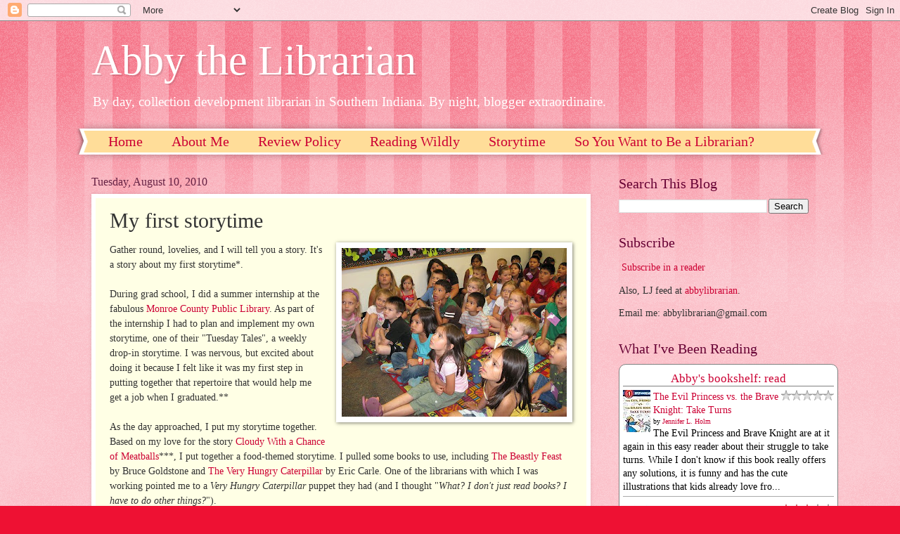

--- FILE ---
content_type: text/html; charset=UTF-8
request_url: http://www.abbythelibrarian.com/2010/08/my-first-storytime.html
body_size: 19914
content:
<!DOCTYPE html>
<html class='v2' dir='ltr' xmlns='http://www.w3.org/1999/xhtml' xmlns:b='http://www.google.com/2005/gml/b' xmlns:data='http://www.google.com/2005/gml/data' xmlns:expr='http://www.google.com/2005/gml/expr'>
<head>
<link href='https://www.blogger.com/static/v1/widgets/335934321-css_bundle_v2.css' rel='stylesheet' type='text/css'/>
<meta content='width=1100' name='viewport'/>
<meta content='text/html; charset=UTF-8' http-equiv='Content-Type'/>
<meta content='blogger' name='generator'/>
<link href='http://www.abbythelibrarian.com/favicon.ico' rel='icon' type='image/x-icon'/>
<link href='http://www.abbythelibrarian.com/2010/08/my-first-storytime.html' rel='canonical'/>
<link rel="alternate" type="application/atom+xml" title="Abby the Librarian - Atom" href="http://www.abbythelibrarian.com/feeds/posts/default" />
<link rel="alternate" type="application/rss+xml" title="Abby the Librarian - RSS" href="http://www.abbythelibrarian.com/feeds/posts/default?alt=rss" />
<link rel="service.post" type="application/atom+xml" title="Abby the Librarian - Atom" href="https://www.blogger.com/feeds/2288123243574056261/posts/default" />

<link rel="alternate" type="application/atom+xml" title="Abby the Librarian - Atom" href="http://www.abbythelibrarian.com/feeds/4442678221159763697/comments/default" />
<!--Can't find substitution for tag [blog.ieCssRetrofitLinks]-->
<link href='https://blogger.googleusercontent.com/img/b/R29vZ2xl/AVvXsEj22w-ZGOZkyYfZKSRHA1ZtvLNNUpikFcuACVGpRaUVPYpbb4vZ51qoNtQSK-_wEkeody9frWzjhRNAfAI9uixDi5qyZuOduoUNI09LVZCifw8puh8EzsLxdFjL99-L-phupSj7_s3Udg6_/s320/storytime.jpg' rel='image_src'/>
<meta content='http://www.abbythelibrarian.com/2010/08/my-first-storytime.html' property='og:url'/>
<meta content='My first storytime' property='og:title'/>
<meta content='' property='og:description'/>
<meta content='https://blogger.googleusercontent.com/img/b/R29vZ2xl/AVvXsEj22w-ZGOZkyYfZKSRHA1ZtvLNNUpikFcuACVGpRaUVPYpbb4vZ51qoNtQSK-_wEkeody9frWzjhRNAfAI9uixDi5qyZuOduoUNI09LVZCifw8puh8EzsLxdFjL99-L-phupSj7_s3Udg6_/w1200-h630-p-k-no-nu/storytime.jpg' property='og:image'/>
<title>Abby the Librarian: My first storytime</title>
<style id='page-skin-1' type='text/css'><!--
/*
-----------------------------------------------
Blogger Template Style
Name:     Watermark
Designer: Blogger
URL:      www.blogger.com
----------------------------------------------- */
/* Variable definitions
====================
<Variable name="keycolor" description="Main Color" type="color" default="#c0a154"/>
<Group description="Page Text" selector="body">
<Variable name="body.font" description="Font" type="font"
default="normal normal 14px Arial, Tahoma, Helvetica, FreeSans, sans-serif"/>
<Variable name="body.text.color" description="Text Color" type="color" default="#333333"/>
</Group>
<Group description="Backgrounds" selector=".main-inner">
<Variable name="body.background.color" description="Outer Background" type="color" default="#c0a154"/>
<Variable name="footer.background.color" description="Footer Background" type="color" default="transparent"/>
</Group>
<Group description="Links" selector=".main-inner">
<Variable name="link.color" description="Link Color" type="color" default="#cc3300"/>
<Variable name="link.visited.color" description="Visited Color" type="color" default="#993322"/>
<Variable name="link.hover.color" description="Hover Color" type="color" default="#ff3300"/>
</Group>
<Group description="Blog Title" selector=".header h1">
<Variable name="header.font" description="Title Font" type="font"
default="normal normal 60px Georgia, Utopia, 'Palatino Linotype', Palatino, serif"/>
<Variable name="header.text.color" description="Title Color" type="color" default="#ffffff" />
</Group>
<Group description="Blog Description" selector=".header .description">
<Variable name="description.text.color" description="Description Color" type="color"
default="#997755" />
</Group>
<Group description="Tabs Text" selector=".tabs-inner .widget li a">
<Variable name="tabs.font" description="Font" type="font"
default="normal normal 20px Georgia, Utopia, 'Palatino Linotype', Palatino, serif"/>
<Variable name="tabs.text.color" description="Text Color" type="color" default="#cc0033"/>
<Variable name="tabs.selected.text.color" description="Selected Color" type="color" default="#000000"/>
</Group>
<Group description="Tabs Background" selector=".tabs-outer .PageList">
<Variable name="tabs.background.color" description="Background Color" type="color" default="transparent"/>
<Variable name="tabs.separator.color" description="Separator Color" type="color" default="#ee1133"/>
</Group>
<Group description="Date Header" selector="h2.date-header">
<Variable name="date.font" description="Font" type="font"
default="normal normal 16px Arial, Tahoma, Helvetica, FreeSans, sans-serif"/>
<Variable name="date.text.color" description="Text Color" type="color" default="#997755"/>
</Group>
<Group description="Post" selector="h3.post-title, .comments h4">
<Variable name="post.title.font" description="Title Font" type="font"
default="normal normal 30px Georgia, Utopia, 'Palatino Linotype', Palatino, serif"/>
<Variable name="post.background.color" description="Background Color" type="color" default="transparent"/>
<Variable name="post.border.color" description="Border Color" type="color" default="#ccbb99" />
</Group>
<Group description="Post Footer" selector=".post-footer">
<Variable name="post.footer.text.color" description="Text Color" type="color" default="#997755"/>
</Group>
<Group description="Gadgets" selector="h2">
<Variable name="widget.title.font" description="Title Font" type="font"
default="normal normal 20px Georgia, Utopia, 'Palatino Linotype', Palatino, serif"/>
<Variable name="widget.title.text.color" description="Title Color" type="color" default="#000000"/>
<Variable name="widget.alternate.text.color" description="Alternate Color" type="color" default="#777777"/>
</Group>
<Group description="Footer" selector=".footer-inner">
<Variable name="footer.text.color" description="Text Color" type="color" default="#333333"/>
<Variable name="footer.widget.title.text.color" description="Gadget Title Color" type="color" default="#660033"/>
</Group>
<Group description="Footer Links" selector=".footer-inner">
<Variable name="footer.link.color" description="Link Color" type="color" default="#cc0033"/>
<Variable name="footer.link.visited.color" description="Visited Color" type="color" default="#aa0033"/>
<Variable name="footer.link.hover.color" description="Hover Color" type="color" default="#aa0033"/>
</Group>
<Variable name="body.background" description="Body Background" type="background"
color="#ee1133" default="$(color) url(https://resources.blogblog.com/blogblog/data/1kt/watermark/body_background_birds.png) repeat scroll top left"/>
<Variable name="body.background.overlay" description="Overlay Background" type="background" color="#ee1133"
default="transparent url(https://resources.blogblog.com/blogblog/data/1kt/watermark/body_overlay_birds.png) no-repeat scroll top right"/>
<Variable name="body.background.overlay.height" description="Overlay Background Height" type="length" default="121px" min="0" max="1000px"/>
<Variable name="tabs.background.inner" description="Tabs Background Inner" type="url" default="none"/>
<Variable name="tabs.background.outer" description="Tabs Background Outer" type="url" default="none"/>
<Variable name="tabs.border.size" description="Tabs Border Size" type="length" default="0" min="0" max="10px"/>
<Variable name="tabs.shadow.spread" description="Tabs Shadow Spread" type="length" default="0" min="0" max="100px"/>
<Variable name="main.padding.top" description="Main Padding Top" type="length" default="30px" min="0" max="100px"/>
<Variable name="main.cap.height" description="Main Cap Height" type="length" default="0" min="0" max="100px"/>
<Variable name="main.cap.image" description="Main Cap Image" type="url" default="none"/>
<Variable name="main.cap.overlay" description="Main Cap Overlay" type="url" default="none"/>
<Variable name="main.background" description="Main Background" type="background"
default="transparent none no-repeat scroll top left"/>
<Variable name="post.background.url" description="Post Background URL" type="url"
default="url(https://resources.blogblog.com/blogblog/data/1kt/watermark/post_background_birds.png)"/>
<Variable name="post.border.size" description="Post Border Size" type="length" default="1px" min="0" max="10px"/>
<Variable name="post.border.style" description="Post Border Style" type="string" default="dotted"/>
<Variable name="post.shadow.spread" description="Post Shadow Spread" type="length" default="0" min="0" max="100px"/>
<Variable name="footer.background" description="Footer Background" type="background"
color="#ffcccc" default="$(color) url(https://resources.blogblog.com/blogblog/data/1kt/watermark/body_background_navigator.png) repeat scroll top left"/>
<Variable name="mobile.background.overlay" description="Mobile Background Overlay" type="string"
default="transparent none repeat scroll top left"/>
<Variable name="startSide" description="Side where text starts in blog language" type="automatic" default="left"/>
<Variable name="endSide" description="Side where text ends in blog language" type="automatic" default="right"/>
*/
/* Use this with templates/1ktemplate-*.html */
/* Content
----------------------------------------------- */
body {
font: normal normal 15px Georgia, Utopia, 'Palatino Linotype', Palatino, serif;
color: #333333;
background: #ee1133 url(https://resources.blogblog.com/blogblog/data/1kt/watermark/body_background_bubblegum.png) repeat scroll top center;
}
html body .content-outer {
min-width: 0;
max-width: 100%;
width: 100%;
}
.content-outer {
font-size: 92%;
}
a:link {
text-decoration:none;
color: #cc0033;
}
a:visited {
text-decoration:none;
color: #aa0033;
}
a:hover {
text-decoration:underline;
color: #aa0033;
}
.body-fauxcolumns .cap-top {
margin-top: 30px;
background: #ee1133 url(https://resources.blogblog.com/blogblog/data/1kt/watermark/body_overlay_bubblegum.png) repeat-x scroll top left;
height: 400px;
}
.content-inner {
padding: 0;
}
/* Header
----------------------------------------------- */
.header-inner .Header .titlewrapper,
.header-inner .Header .descriptionwrapper {
padding-left: 20px;
padding-right: 20px;
}
.Header h1 {
font: normal normal 60px Georgia, Utopia, 'Palatino Linotype', Palatino, serif;
color: #ffffff;
text-shadow: 2px 2px rgba(0, 0, 0, .1);
}
.Header h1 a {
color: #ffffff;
}
.Header .description {
font-size: 140%;
color: #ffffff;
}
/* Tabs
----------------------------------------------- */
.tabs-inner .section {
margin: 0 20px;
}
.tabs-inner .PageList, .tabs-inner .LinkList, .tabs-inner .Labels {
margin-left: -11px;
margin-right: -11px;
background-color: #ffdd99;
border-top: 3px solid #ffffff;
border-bottom: 3px solid #ffffff;
-moz-box-shadow: 0 0 10px rgba(0, 0, 0, .3);
-webkit-box-shadow: 0 0 10px rgba(0, 0, 0, .3);
-goog-ms-box-shadow: 0 0 10px rgba(0, 0, 0, .3);
box-shadow: 0 0 10px rgba(0, 0, 0, .3);
}
.tabs-inner .PageList .widget-content,
.tabs-inner .LinkList .widget-content,
.tabs-inner .Labels .widget-content {
margin: -3px -11px;
background: transparent url(https://resources.blogblog.com/blogblog/data/1kt/watermark/tabs_background_right_bubblegum.png)  no-repeat scroll right;
}
.tabs-inner .widget ul {
padding: 2px 25px;
max-height: 34px;
background: transparent url(https://resources.blogblog.com/blogblog/data/1kt/watermark/tabs_background_left_bubblegum.png) no-repeat scroll left;
}
.tabs-inner .widget li {
border: none;
}
.tabs-inner .widget li a {
display: inline-block;
padding: .25em 1em;
font: normal normal 20px Georgia, Utopia, 'Palatino Linotype', Palatino, serif;
color: #cc0033;
border-right: 1px solid transparent;
}
.tabs-inner .widget li:first-child a {
border-left: 1px solid transparent;
}
.tabs-inner .widget li.selected a, .tabs-inner .widget li a:hover {
color: #660000;
}
/* Headings
----------------------------------------------- */
h2 {
font: normal normal 20px Georgia, Utopia, 'Palatino Linotype', Palatino, serif;
color: #660033;
margin: 0 0 .5em;
}
h2.date-header {
font: normal normal 16px Georgia, Utopia, 'Palatino Linotype', Palatino, serif;
color: #662244;
}
/* Main
----------------------------------------------- */
.main-inner .column-center-inner,
.main-inner .column-left-inner,
.main-inner .column-right-inner {
padding: 0 5px;
}
.main-outer {
margin-top: 0;
background: transparent none no-repeat scroll top left;
}
.main-inner {
padding-top: 30px;
}
.main-cap-top {
position: relative;
}
.main-cap-top .cap-right {
position: absolute;
height: 0;
width: 100%;
bottom: 0;
background: transparent none repeat-x scroll bottom center;
}
.main-cap-top .cap-left {
position: absolute;
height: 245px;
width: 280px;
right: 0;
bottom: 0;
background: transparent none no-repeat scroll bottom left;
}
/* Posts
----------------------------------------------- */
.post-outer {
padding: 15px 20px;
margin: 0 0 25px;
background: #ffffe5 none repeat scroll top left;
_background-image: none;
border: solid 6px #ffffff;
-moz-box-shadow: 0 0 5px rgba(0, 0, 0, .1);
-webkit-box-shadow: 0 0 5px rgba(0, 0, 0, .1);
-goog-ms-box-shadow: 0 0 5px rgba(0, 0, 0, .1);
box-shadow: 0 0 5px rgba(0, 0, 0, .1);
}
h3.post-title {
font: normal normal 30px Georgia, Utopia, 'Palatino Linotype', Palatino, serif;
margin: 0;
}
.comments h4 {
font: normal normal 30px Georgia, Utopia, 'Palatino Linotype', Palatino, serif;
margin: 1em 0 0;
}
.post-body {
font-size: 105%;
line-height: 1.5;
position: relative;
}
.post-header {
margin: 0 0 1em;
color: #997755;
}
.post-footer {
margin: 10px 0 0;
padding: 10px 0 0;
color: #997755;
border-top: dashed 1px #777777;
}
#blog-pager {
font-size: 140%
}
#comments .comment-author {
padding-top: 1.5em;
border-top: dashed 1px #777777;
background-position: 0 1.5em;
}
#comments .comment-author:first-child {
padding-top: 0;
border-top: none;
}
.avatar-image-container {
margin: .2em 0 0;
}
/* Comments
----------------------------------------------- */
.comments .comments-content .icon.blog-author {
background-repeat: no-repeat;
background-image: url([data-uri]);
}
.comments .comments-content .loadmore a {
border-top: 1px solid #777777;
border-bottom: 1px solid #777777;
}
.comments .continue {
border-top: 2px solid #777777;
}
/* Widgets
----------------------------------------------- */
.widget ul, .widget #ArchiveList ul.flat {
padding: 0;
list-style: none;
}
.widget ul li, .widget #ArchiveList ul.flat li {
padding: .35em 0;
text-indent: 0;
border-top: dashed 1px #777777;
}
.widget ul li:first-child, .widget #ArchiveList ul.flat li:first-child {
border-top: none;
}
.widget .post-body ul {
list-style: disc;
}
.widget .post-body ul li {
border: none;
}
.widget .zippy {
color: #777777;
}
.post-body img, .post-body .tr-caption-container, .Profile img, .Image img,
.BlogList .item-thumbnail img {
padding: 5px;
background: #fff;
-moz-box-shadow: 1px 1px 5px rgba(0, 0, 0, .5);
-webkit-box-shadow: 1px 1px 5px rgba(0, 0, 0, .5);
-goog-ms-box-shadow: 1px 1px 5px rgba(0, 0, 0, .5);
box-shadow: 1px 1px 5px rgba(0, 0, 0, .5);
}
.post-body img, .post-body .tr-caption-container {
padding: 8px;
}
.post-body .tr-caption-container {
color: #333333;
}
.post-body .tr-caption-container img {
padding: 0;
background: transparent;
border: none;
-moz-box-shadow: 0 0 0 rgba(0, 0, 0, .1);
-webkit-box-shadow: 0 0 0 rgba(0, 0, 0, .1);
-goog-ms-box-shadow: 0 0 0 rgba(0, 0, 0, .1);
box-shadow: 0 0 0 rgba(0, 0, 0, .1);
}
/* Footer
----------------------------------------------- */
.footer-outer {
color:#333333;
background: #ffcccc url(https://resources.blogblog.com/blogblog/data/1kt/watermark/body_background_birds.png) repeat scroll top left;
}
.footer-outer a {
color: #cc0033;
}
.footer-outer a:visited {
color: #aa0033;
}
.footer-outer a:hover {
color: #aa0033;
}
.footer-outer .widget h2 {
color: #660033;
}
/* Mobile
----------------------------------------------- */
body.mobile  {
background-size: 100% auto;
}
.mobile .body-fauxcolumn-outer {
background: transparent none repeat scroll top left;
}
html .mobile .mobile-date-outer {
border-bottom: none;
background: #ffffe5 none repeat scroll top left;
_background-image: none;
margin-bottom: 10px;
}
.mobile .main-inner .date-outer {
padding: 0;
}
.mobile .main-inner .date-header {
margin: 10px;
}
.mobile .main-cap-top {
z-index: -1;
}
.mobile .content-outer {
font-size: 100%;
}
.mobile .post-outer {
padding: 10px;
}
.mobile .main-cap-top .cap-left {
background: transparent none no-repeat scroll bottom left;
}
.mobile .body-fauxcolumns .cap-top {
margin: 0;
}
.mobile-link-button {
background: #ffffe5 none repeat scroll top left;
}
.mobile-link-button a:link, .mobile-link-button a:visited {
color: #cc0033;
}
.mobile-index-date .date-header {
color: #662244;
}
.mobile-index-contents {
color: #333333;
}
.mobile .tabs-inner .section {
margin: 0;
}
.mobile .tabs-inner .PageList {
margin-left: 0;
margin-right: 0;
}
.mobile .tabs-inner .PageList .widget-content {
margin: 0;
color: #660000;
background: #ffffe5 none repeat scroll top left;
}
.mobile .tabs-inner .PageList .widget-content .pagelist-arrow {
border-left: 1px solid transparent;
}

--></style>
<style id='template-skin-1' type='text/css'><!--
body {
min-width: 1060px;
}
.content-outer, .content-fauxcolumn-outer, .region-inner {
min-width: 1060px;
max-width: 1060px;
_width: 1060px;
}
.main-inner .columns {
padding-left: 0;
padding-right: 310px;
}
.main-inner .fauxcolumn-center-outer {
left: 0;
right: 310px;
/* IE6 does not respect left and right together */
_width: expression(this.parentNode.offsetWidth -
parseInt("0") -
parseInt("310px") + 'px');
}
.main-inner .fauxcolumn-left-outer {
width: 0;
}
.main-inner .fauxcolumn-right-outer {
width: 310px;
}
.main-inner .column-left-outer {
width: 0;
right: 100%;
margin-left: -0;
}
.main-inner .column-right-outer {
width: 310px;
margin-right: -310px;
}
#layout {
min-width: 0;
}
#layout .content-outer {
min-width: 0;
width: 800px;
}
#layout .region-inner {
min-width: 0;
width: auto;
}
body#layout div.add_widget {
padding: 8px;
}
body#layout div.add_widget a {
margin-left: 32px;
}
--></style>
<script type='text/javascript'>
        (function(i,s,o,g,r,a,m){i['GoogleAnalyticsObject']=r;i[r]=i[r]||function(){
        (i[r].q=i[r].q||[]).push(arguments)},i[r].l=1*new Date();a=s.createElement(o),
        m=s.getElementsByTagName(o)[0];a.async=1;a.src=g;m.parentNode.insertBefore(a,m)
        })(window,document,'script','https://www.google-analytics.com/analytics.js','ga');
        ga('create', 'UA-25171777-1', 'auto', 'blogger');
        ga('blogger.send', 'pageview');
      </script>
<meta content='UtPTdR5WnvdiCo2ZybGxRwaPVTOH49wEwhnR2hRi6Ho' name='google-site-verification'/>
<link href='https://www.blogger.com/dyn-css/authorization.css?targetBlogID=2288123243574056261&amp;zx=55555f41-42a0-4d06-80ff-b94cb43425a5' media='none' onload='if(media!=&#39;all&#39;)media=&#39;all&#39;' rel='stylesheet'/><noscript><link href='https://www.blogger.com/dyn-css/authorization.css?targetBlogID=2288123243574056261&amp;zx=55555f41-42a0-4d06-80ff-b94cb43425a5' rel='stylesheet'/></noscript>
<meta name='google-adsense-platform-account' content='ca-host-pub-1556223355139109'/>
<meta name='google-adsense-platform-domain' content='blogspot.com'/>

</head>
<body class='loading'>
<div class='navbar section' id='navbar' name='Navbar'><div class='widget Navbar' data-version='1' id='Navbar1'><script type="text/javascript">
    function setAttributeOnload(object, attribute, val) {
      if(window.addEventListener) {
        window.addEventListener('load',
          function(){ object[attribute] = val; }, false);
      } else {
        window.attachEvent('onload', function(){ object[attribute] = val; });
      }
    }
  </script>
<div id="navbar-iframe-container"></div>
<script type="text/javascript" src="https://apis.google.com/js/platform.js"></script>
<script type="text/javascript">
      gapi.load("gapi.iframes:gapi.iframes.style.bubble", function() {
        if (gapi.iframes && gapi.iframes.getContext) {
          gapi.iframes.getContext().openChild({
              url: 'https://www.blogger.com/navbar/2288123243574056261?po\x3d4442678221159763697\x26origin\x3dhttp://www.abbythelibrarian.com',
              where: document.getElementById("navbar-iframe-container"),
              id: "navbar-iframe"
          });
        }
      });
    </script><script type="text/javascript">
(function() {
var script = document.createElement('script');
script.type = 'text/javascript';
script.src = '//pagead2.googlesyndication.com/pagead/js/google_top_exp.js';
var head = document.getElementsByTagName('head')[0];
if (head) {
head.appendChild(script);
}})();
</script>
</div></div>
<div class='body-fauxcolumns'>
<div class='fauxcolumn-outer body-fauxcolumn-outer'>
<div class='cap-top'>
<div class='cap-left'></div>
<div class='cap-right'></div>
</div>
<div class='fauxborder-left'>
<div class='fauxborder-right'></div>
<div class='fauxcolumn-inner'>
</div>
</div>
<div class='cap-bottom'>
<div class='cap-left'></div>
<div class='cap-right'></div>
</div>
</div>
</div>
<div class='content'>
<div class='content-fauxcolumns'>
<div class='fauxcolumn-outer content-fauxcolumn-outer'>
<div class='cap-top'>
<div class='cap-left'></div>
<div class='cap-right'></div>
</div>
<div class='fauxborder-left'>
<div class='fauxborder-right'></div>
<div class='fauxcolumn-inner'>
</div>
</div>
<div class='cap-bottom'>
<div class='cap-left'></div>
<div class='cap-right'></div>
</div>
</div>
</div>
<div class='content-outer'>
<div class='content-cap-top cap-top'>
<div class='cap-left'></div>
<div class='cap-right'></div>
</div>
<div class='fauxborder-left content-fauxborder-left'>
<div class='fauxborder-right content-fauxborder-right'></div>
<div class='content-inner'>
<header>
<div class='header-outer'>
<div class='header-cap-top cap-top'>
<div class='cap-left'></div>
<div class='cap-right'></div>
</div>
<div class='fauxborder-left header-fauxborder-left'>
<div class='fauxborder-right header-fauxborder-right'></div>
<div class='region-inner header-inner'>
<div class='header section' id='header' name='Header'><div class='widget Header' data-version='1' id='Header1'>
<div id='header-inner'>
<div class='titlewrapper'>
<h1 class='title'>
<a href='http://www.abbythelibrarian.com/'>
Abby the Librarian
</a>
</h1>
</div>
<div class='descriptionwrapper'>
<p class='description'><span>By day, collection development librarian in Southern Indiana. By night, blogger extraordinaire.</span></p>
</div>
</div>
</div></div>
</div>
</div>
<div class='header-cap-bottom cap-bottom'>
<div class='cap-left'></div>
<div class='cap-right'></div>
</div>
</div>
</header>
<div class='tabs-outer'>
<div class='tabs-cap-top cap-top'>
<div class='cap-left'></div>
<div class='cap-right'></div>
</div>
<div class='fauxborder-left tabs-fauxborder-left'>
<div class='fauxborder-right tabs-fauxborder-right'></div>
<div class='region-inner tabs-inner'>
<div class='tabs section' id='crosscol' name='Cross-Column'><div class='widget PageList' data-version='1' id='PageList1'>
<h2>Pages</h2>
<div class='widget-content'>
<ul>
<li>
<a href='http://www.abbythelibrarian.com/'>Home</a>
</li>
<li>
<a href='http://www.abbythelibrarian.com/p/about-me.html'>About Me</a>
</li>
<li>
<a href='http://www.abbythelibrarian.com/p/review-policy.html'>Review Policy</a>
</li>
<li>
<a href='http://www.abbythelibrarian.com/p/reading-wildly.html'>Reading Wildly</a>
</li>
<li>
<a href='http://www.abbythelibrarian.com/p/storytime-themes.html'>Storytime</a>
</li>
<li>
<a href='http://www.abbythelibrarian.com/p/so-you-want-to-go-to-library-school.html'>So You Want to Be a Librarian?</a>
</li>
</ul>
<div class='clear'></div>
</div>
</div></div>
<div class='tabs no-items section' id='crosscol-overflow' name='Cross-Column 2'></div>
</div>
</div>
<div class='tabs-cap-bottom cap-bottom'>
<div class='cap-left'></div>
<div class='cap-right'></div>
</div>
</div>
<div class='main-outer'>
<div class='main-cap-top cap-top'>
<div class='cap-left'></div>
<div class='cap-right'></div>
</div>
<div class='fauxborder-left main-fauxborder-left'>
<div class='fauxborder-right main-fauxborder-right'></div>
<div class='region-inner main-inner'>
<div class='columns fauxcolumns'>
<div class='fauxcolumn-outer fauxcolumn-center-outer'>
<div class='cap-top'>
<div class='cap-left'></div>
<div class='cap-right'></div>
</div>
<div class='fauxborder-left'>
<div class='fauxborder-right'></div>
<div class='fauxcolumn-inner'>
</div>
</div>
<div class='cap-bottom'>
<div class='cap-left'></div>
<div class='cap-right'></div>
</div>
</div>
<div class='fauxcolumn-outer fauxcolumn-left-outer'>
<div class='cap-top'>
<div class='cap-left'></div>
<div class='cap-right'></div>
</div>
<div class='fauxborder-left'>
<div class='fauxborder-right'></div>
<div class='fauxcolumn-inner'>
</div>
</div>
<div class='cap-bottom'>
<div class='cap-left'></div>
<div class='cap-right'></div>
</div>
</div>
<div class='fauxcolumn-outer fauxcolumn-right-outer'>
<div class='cap-top'>
<div class='cap-left'></div>
<div class='cap-right'></div>
</div>
<div class='fauxborder-left'>
<div class='fauxborder-right'></div>
<div class='fauxcolumn-inner'>
</div>
</div>
<div class='cap-bottom'>
<div class='cap-left'></div>
<div class='cap-right'></div>
</div>
</div>
<!-- corrects IE6 width calculation -->
<div class='columns-inner'>
<div class='column-center-outer'>
<div class='column-center-inner'>
<div class='main section' id='main' name='Main'><div class='widget Blog' data-version='1' id='Blog1'>
<script src='https://www.intensedebate.com/js/bloggerTemplateLinkWrapper.php?acct=174d537efee83eaeeb3c40c2331c4db1'></script>
<div class='blog-posts hfeed'>

          <div class="date-outer">
        
<h2 class='date-header'><span>Tuesday, August 10, 2010</span></h2>

          <div class="date-posts">
        
<div class='post-outer'>
<div class='post hentry uncustomized-post-template' itemprop='blogPost' itemscope='itemscope' itemtype='http://schema.org/BlogPosting'>
<meta content='https://blogger.googleusercontent.com/img/b/R29vZ2xl/AVvXsEj22w-ZGOZkyYfZKSRHA1ZtvLNNUpikFcuACVGpRaUVPYpbb4vZ51qoNtQSK-_wEkeody9frWzjhRNAfAI9uixDi5qyZuOduoUNI09LVZCifw8puh8EzsLxdFjL99-L-phupSj7_s3Udg6_/s320/storytime.jpg' itemprop='image_url'/>
<meta content='2288123243574056261' itemprop='blogId'/>
<meta content='4442678221159763697' itemprop='postId'/>
<a name='4442678221159763697'></a>
<h3 class='post-title entry-title' itemprop='name'>
My first storytime
</h3>
<div class='post-header'>
<div class='post-header-line-1'></div>
</div>
<div class='post-body entry-content' id='post-body-4442678221159763697' itemprop='description articleBody'>
<div class="separator" style="clear: both; text-align: center;"><a href="https://blogger.googleusercontent.com/img/b/R29vZ2xl/AVvXsEj22w-ZGOZkyYfZKSRHA1ZtvLNNUpikFcuACVGpRaUVPYpbb4vZ51qoNtQSK-_wEkeody9frWzjhRNAfAI9uixDi5qyZuOduoUNI09LVZCifw8puh8EzsLxdFjL99-L-phupSj7_s3Udg6_/s1600/storytime.jpg" imageanchor="1" style="clear: right; float: right; margin-bottom: 1em; margin-left: 1em;"><img border="0" src="https://blogger.googleusercontent.com/img/b/R29vZ2xl/AVvXsEj22w-ZGOZkyYfZKSRHA1ZtvLNNUpikFcuACVGpRaUVPYpbb4vZ51qoNtQSK-_wEkeody9frWzjhRNAfAI9uixDi5qyZuOduoUNI09LVZCifw8puh8EzsLxdFjL99-L-phupSj7_s3Udg6_/s320/storytime.jpg" /></a></div>Gather round, lovelies, and I will tell you a story. It's a story about my first storytime*.<br />
<br />
During grad school, I did a summer internship at the fabulous <a href="http://www.mcpl.info/">Monroe County Public Library</a>. As part of the internship I had to plan and implement my own storytime, one of their "Tuesday Tales", a weekly drop-in storytime. I was nervous, but excited about doing it because I felt like it was my first step in putting together that&nbsp;repertoire&nbsp;that would help me get a job when I graduated.**<br />
<br />
As the day approached, I put my storytime together. Based on my love for the story <a href="http://www.goodreads.com/book/show/8073.Cloudy_With_a_Chance_of_Meatballs">Cloudy With a Chance of Meatballs</a>***, I put together a food-themed storytime. I pulled some books to use, including <a href="http://www.goodreads.com/book/show/1504106.The_Beastly_Feast">The Beastly Feast</a> by Bruce Goldstone and <a href="http://www.goodreads.com/book/show/4948.The_Very_Hungry_Caterpillar">The Very Hungry Caterpillar</a> by Eric Carle. One of the librarians with which I was working pointed me to a <i>Very Hungry Caterpillar</i>&nbsp;puppet they had (and I thought "<i>What? I don't just read books? I have to do other things?</i>").<br />
<br />
I was ready! I had my storytime books picked out. I had practiced using the puppet. I had my display books picked out. I was ready! And... I was nervous.<br />
<br />
Like, <b>incredibly</b> nervous. Like... for a week beforehand, I had trouble sleeping because I was so nervous. The librarians at MCPL kindly went over my books with me and gave me their tips. But I was still nervous.<br />
<br />
The fateful day came. I was probably ridiculously early to get everything all set up. The program room had a door that we would keep locked until we opened it up to start the program. About 15 minutes before the start time, kids started rattling the doorknob. I briefly considered just leaving the door locked and gettin' the heck out of there, but my supervisor was waiting to observe my program.<br />
<br />
I took a deep breath. I took another deep breath. And I opened the door, let the kids in, and started my first storytime.<br />
<br />
You know what? It was fine. I didn't have any problems with crowd control. The kids enjoyed the stories and I was able to keep their attention. They checked out books after the program and one kid asked me how caterpillars turn into butterflies (I stammered something like "You know, I bet we have a book about that! Go ask at the reference desk!"). And then it was over. And I was still alive.<br />
<br />
Now, the thought of being that nervous over a simple storytime is funny to me****. My first storytime wasn't earth-shatteringly awesome, but it was fine. And I've learned something with every storytime I've done since. Now, four years later, I feel like I can pull together a storytime with a fair amount of ease. I have a collection of readaloud favorites and I have a better grasp on what makes a book a good choice for storytime.<br />
<br />
The point of this story is that my first storytime was not easy. And it took me probably at least a dozen or more storytimes and programs to feel somewhat comfortable doing it. But it does get better. Whether you come down for or against the requirement for an MLS degree, I think we can all agree that librarianship is something that gets easier with practice, with experience.<br />
<br />
Just remember that even the best librarians started somewhere.<br />
<br />
So, if you've yet to do a storytime... or if you've done a couple but still get the butterflies beforehand... just rest assured that it gets easier. Keep doing it and someday you'll look back and laugh at all those sleepless nights.<br />
<br />
<span class="Apple-style-span" style="font-size: small;">* Okay, when I was working at the Big Corporate Bookstore, I did my share of storytimes, but those do not count because I did not know what I was doing and very few kids ever showed up and nobody cared if they were any good. And they were not good.</span><br />
<span class="Apple-style-span" style="font-size: small;"><br />
</span><br />
<span class="Apple-style-span" style="font-size: small;">** I was right! Do an internship! It's the best thing you can do for your career while you're in school! (In my opinion...)</span><br />
<span class="Apple-style-span" style="font-size: small;"><br />
</span> <br />
<span class="Apple-style-span" style="font-size: small;">*** This was 2006 - long before the CWACOM movie came out. Just sayin'.&nbsp;</span><br />
<span class="Apple-style-span" style="font-size: small;"><br />
</span> <br />
<span class="Apple-style-span" style="font-size: small;">**** Although, when I am stressed out at work, I will occasionally have a nightmare that I have to do storytime and can't find any books I want to use or can't remember the words to a song we're singing. And usually there are 100 or so kids waiting for me to get my act together and do the program. Other librarians have those dreams sometimes, too, right? &nbsp;RIGHT?&nbsp;</span><br />
<span class="Apple-style-span" style="font-size: small;"><br />
</span> <br />
<span class="Apple-style-span" style="font-size: small;">Photo from </span><a href="http://www.flickr.com/photos/franklinparklibrary/4728689184/"><span class="Apple-style-span" style="font-size: small;">Franklin Park Library</span></a><span class="Apple-style-span" style="font-size: small;">, used under Creative Commons license.</span><span class="Apple-style-span" style="font-size: small;">&nbsp;</span>
<div style='clear: both;'></div>
</div>
<div class='post-footer'>
<div class='post-footer-line post-footer-line-1'>
<span class='post-author vcard'>
Posted by
<span class='fn' itemprop='author' itemscope='itemscope' itemtype='http://schema.org/Person'>
<meta content='https://www.blogger.com/profile/09618668989233112126' itemprop='url'/>
<a class='g-profile' href='https://www.blogger.com/profile/09618668989233112126' rel='author' title='author profile'>
<span itemprop='name'>Abby</span>
</a>
</span>
</span>
<span class='post-timestamp'>
at
<meta content='http://www.abbythelibrarian.com/2010/08/my-first-storytime.html' itemprop='url'/>
<a class='timestamp-link' href='http://www.abbythelibrarian.com/2010/08/my-first-storytime.html' rel='bookmark' title='permanent link'><abbr class='published' itemprop='datePublished' title='2010-08-10T07:11:00-04:00'>7:11&#8239;AM</abbr></a>
</span>
<span class='reaction-buttons'>
</span>
<span class='post-comment-link'>
</span>
<span class='post-backlinks post-comment-link'>
</span>
<span class='post-icons'>
<span class='item-action'>
<a href='https://www.blogger.com/email-post/2288123243574056261/4442678221159763697' title='Email Post'>
<img alt='' class='icon-action' height='13' src='https://resources.blogblog.com/img/icon18_email.gif' width='18'/>
</a>
</span>
<span class='item-control blog-admin pid-716385458'>
<a href='https://www.blogger.com/post-edit.g?blogID=2288123243574056261&postID=4442678221159763697&from=pencil' title='Edit Post'>
<img alt='' class='icon-action' height='18' src='https://resources.blogblog.com/img/icon18_edit_allbkg.gif' width='18'/>
</a>
</span>
</span>
<div class='post-share-buttons goog-inline-block'>
<a class='goog-inline-block share-button sb-email' href='https://www.blogger.com/share-post.g?blogID=2288123243574056261&postID=4442678221159763697&target=email' target='_blank' title='Email This'><span class='share-button-link-text'>Email This</span></a><a class='goog-inline-block share-button sb-blog' href='https://www.blogger.com/share-post.g?blogID=2288123243574056261&postID=4442678221159763697&target=blog' onclick='window.open(this.href, "_blank", "height=270,width=475"); return false;' target='_blank' title='BlogThis!'><span class='share-button-link-text'>BlogThis!</span></a><a class='goog-inline-block share-button sb-twitter' href='https://www.blogger.com/share-post.g?blogID=2288123243574056261&postID=4442678221159763697&target=twitter' target='_blank' title='Share to X'><span class='share-button-link-text'>Share to X</span></a><a class='goog-inline-block share-button sb-facebook' href='https://www.blogger.com/share-post.g?blogID=2288123243574056261&postID=4442678221159763697&target=facebook' onclick='window.open(this.href, "_blank", "height=430,width=640"); return false;' target='_blank' title='Share to Facebook'><span class='share-button-link-text'>Share to Facebook</span></a><a class='goog-inline-block share-button sb-pinterest' href='https://www.blogger.com/share-post.g?blogID=2288123243574056261&postID=4442678221159763697&target=pinterest' target='_blank' title='Share to Pinterest'><span class='share-button-link-text'>Share to Pinterest</span></a>
</div>
</div>
<div class='post-footer-line post-footer-line-2'>
<span class='post-labels'>
Labels:
<a href='http://www.abbythelibrarian.com/search/label/librarianship' rel='tag'>librarianship</a>,
<a href='http://www.abbythelibrarian.com/search/label/programs' rel='tag'>programs</a>,
<a href='http://www.abbythelibrarian.com/search/label/storytime' rel='tag'>storytime</a>
</span>
</div>
<div class='post-footer-line post-footer-line-3'>
<span class='post-location'>
</span>
</div>
</div>
</div>
<div class='comments' id='comments'>
<a name='comments'></a>
</div>
</div>

        </div></div>
      
</div>
<div class='blog-pager' id='blog-pager'>
<span id='blog-pager-newer-link'>
<a class='blog-pager-newer-link' href='http://www.abbythelibrarian.com/2010/08/i-was-going-to-read-tonight.html' id='Blog1_blog-pager-newer-link' title='Newer Post'>Newer Post</a>
</span>
<span id='blog-pager-older-link'>
<a class='blog-pager-older-link' href='http://www.abbythelibrarian.com/2010/08/around-interwebs.html' id='Blog1_blog-pager-older-link' title='Older Post'>Older Post</a>
</span>
<a class='home-link' href='http://www.abbythelibrarian.com/'>Home</a>
</div>
<div class='clear'></div>
<div class='post-feeds'>
</div>
</div></div>
</div>
</div>
<div class='column-left-outer'>
<div class='column-left-inner'>
<aside>
</aside>
</div>
</div>
<div class='column-right-outer'>
<div class='column-right-inner'>
<aside>
<div class='sidebar section' id='sidebar-right-1'><div class='widget BlogSearch' data-version='1' id='BlogSearch1'>
<h2 class='title'>Search This Blog</h2>
<div class='widget-content'>
<div id='BlogSearch1_form'>
<form action='http://www.abbythelibrarian.com/search' class='gsc-search-box' target='_top'>
<table cellpadding='0' cellspacing='0' class='gsc-search-box'>
<tbody>
<tr>
<td class='gsc-input'>
<input autocomplete='off' class='gsc-input' name='q' size='10' title='search' type='text' value=''/>
</td>
<td class='gsc-search-button'>
<input class='gsc-search-button' title='search' type='submit' value='Search'/>
</td>
</tr>
</tbody>
</table>
</form>
</div>
</div>
<div class='clear'></div>
</div><div class='widget HTML' data-version='1' id='HTML3'>
<h2 class='title'>Subscribe</h2>
<div class='widget-content'>
<p><a href="http://feeds.feedburner.com/AbbytheLibrarian" rel="alternate" type="application/rss+xml"><img alt="" style="vertical-align:middle;border:0" src="http://www.feedburner.com/fb/images/pub/feed-icon16x16.png"/></a>&nbsp;<a href="http://feeds.feedburner.com/AbbytheLibrarian" rel="alternate" type="application/rss+xml">Subscribe in a reader</a></p>

Also, LJ feed at <a href="http://syndicated.livejournal.com/abbylibrarian">abbylibrarian</a>.
<p>
Email me: abbylibrarian@gmail.com</p>
</div>
<div class='clear'></div>
</div><div class='widget HTML' data-version='1' id='HTML1'>
<h2 class='title'>What I've Been Reading</h2>
<div class='widget-content'>
<!-- Show static HTML/CSS as a placeholder in case js is not enabled - javascript include will override this if things work -->
      <style type="text/css" media="screen">
  .gr_custom_container_1514204185 {
    /* customize your Goodreads widget container here*/
    border: 1px solid gray;
    border-radius:10px;
    padding: 10px 5px 10px 5px;
    background-color: #FFFFFF;
    color: #000000;
    width: 300px
  }
  .gr_custom_header_1514204185 {
    /* customize your Goodreads header here*/
    border-bottom: 1px solid gray;
    width: 100%;
    margin-bottom: 5px;
    text-align: center;
    font-size: 120%
  }
  .gr_custom_each_container_1514204185 {
    /* customize each individual book container here */
    width: 100%;
    clear: both;
    margin-bottom: 10px;
    overflow: auto;
    padding-bottom: 4px;
    border-bottom: 1px solid #aaa;
  }
  .gr_custom_book_container_1514204185 {
    /* customize your book covers here */
    overflow: hidden;
    height: 60px;
      float: left;
      margin-right: 4px;
      width: 39px;
  }
  .gr_custom_author_1514204185 {
    /* customize your author names here */
    font-size: 10px;
  }
  .gr_custom_tags_1514204185 {
    /* customize your tags here */
    font-size: 10px;
    color: gray;
  }
  .gr_custom_rating_1514204185 {
    /* customize your rating stars here */
    float: right;
  }
</style>

      <div id="gr_custom_widget_1514204185">
          <div class="gr_custom_container_1514204185">
    <h2 class="gr_custom_header_1514204185">
    <a style="text-decoration: none;" rel="nofollow" href="https://www.goodreads.com/review/list/53329-abby-johnson?shelf=read&amp;utm_medium=api&amp;utm_source=custom_widget">Abby&#39;s bookshelf: read</a>
    </h2>
      <div class="gr_custom_each_container_1514204185">
          <div class="gr_custom_book_container_1514204185">
            <a title="No Ego: How Leaders Can Cut the Cost of Workplace Drama, End Entitlement, and Drive Big Results" rel="nofollow" href="https://www.goodreads.com/review/show/2222364170?utm_medium=api&amp;utm_source=custom_widget"><img alt="No Ego: How Leaders Can Cut the Cost of Workplace Drama, End Entitlement, and Drive Big Results" border="0" src="https://images.gr-assets.com/books/1499719297s/33574218.jpg" /></a>
          </div>
          <div class="gr_custom_rating_1514204185">
            <span class=" staticStars"><img alt="really liked it" src="https://www.goodreads.com/images/layout/gr_red_star_active.png" /><img alt="" src="https://www.goodreads.com/images/layout/gr_red_star_active.png" /><img alt="" src="https://www.goodreads.com/images/layout/gr_red_star_active.png" /><img alt="" src="https://www.goodreads.com/images/layout/gr_red_star_active.png" /><img alt="" src="https://www.goodreads.com/images/layout/gr_red_star_inactive.png" /></span>
          </div>
          <div class="gr_custom_title_1514204185">
            <a rel="nofollow" href="https://www.goodreads.com/review/show/2222364170?utm_medium=api&amp;utm_source=custom_widget">No Ego: How Leaders Can Cut the Cost of Workplace Drama, End Entitlement, and Drive Big Results</a>
          </div>
          <div class="gr_custom_author_1514204185">
            by <a rel="nofollow" href="https://www.goodreads.com/author/show/4256355.Cy_Wakeman">Cy Wakeman</a>
          </div>
          <div class="gr_custom_review_1514204185">
            Our leadership team at the library is reading this book for a team book discussion early in the new year. Cy Wakeman has a lot of insightful and relevant things to say about leaders helping their employees deal with realities (instead of...
          </div>
      </div>
      <div class="gr_custom_each_container_1514204185">
          <div class="gr_custom_book_container_1514204185">
            <a title="Peanut Butter and Jelly (A Narwhal and Jelly Book #3)" rel="nofollow" href="https://www.goodreads.com/review/show/2221496231?utm_medium=api&amp;utm_source=custom_widget"><img alt="Peanut Butter and Jelly" border="0" src="https://images.gr-assets.com/books/1498838510s/35138181.jpg" /></a>
          </div>
          <div class="gr_custom_rating_1514204185">
            <span class=" staticStars"><img alt="it was amazing" src="https://www.goodreads.com/images/layout/gr_red_star_active.png" /><img alt="" src="https://www.goodreads.com/images/layout/gr_red_star_active.png" /><img alt="" src="https://www.goodreads.com/images/layout/gr_red_star_active.png" /><img alt="" src="https://www.goodreads.com/images/layout/gr_red_star_active.png" /><img alt="" src="https://www.goodreads.com/images/layout/gr_red_star_active.png" /></span>
          </div>
          <div class="gr_custom_title_1514204185">
            <a rel="nofollow" href="https://www.goodreads.com/review/show/2221496231?utm_medium=api&amp;utm_source=custom_widget">Peanut Butter and Jelly</a>
          </div>
          <div class="gr_custom_author_1514204185">
            by <a rel="nofollow" href="https://www.goodreads.com/author/show/5157577.Ben_Clanton">Ben Clanton</a>
          </div>
          <div class="gr_custom_review_1514204185">
            Continues the adorable hilarity! See Narwhal the size of a peanut! You want this! (Coming in March.)
          </div>
      </div>
      <div class="gr_custom_each_container_1514204185">
          <div class="gr_custom_book_container_1514204185">
            <a title="Astrophysics for People in a Hurry" rel="nofollow" href="https://www.goodreads.com/review/show/2213247941?utm_medium=api&amp;utm_source=custom_widget"><img alt="Astrophysics for People in a Hurry" border="0" src="https://images.gr-assets.com/books/1479535337s/32191710.jpg" /></a>
          </div>
          <div class="gr_custom_rating_1514204185">
            <span class=" staticStars"><img alt="liked it" src="https://www.goodreads.com/images/layout/gr_red_star_active.png" /><img alt="" src="https://www.goodreads.com/images/layout/gr_red_star_active.png" /><img alt="" src="https://www.goodreads.com/images/layout/gr_red_star_active.png" /><img alt="" src="https://www.goodreads.com/images/layout/gr_red_star_inactive.png" /><img alt="" src="https://www.goodreads.com/images/layout/gr_red_star_inactive.png" /></span>
          </div>
          <div class="gr_custom_title_1514204185">
            <a rel="nofollow" href="https://www.goodreads.com/review/show/2213247941?utm_medium=api&amp;utm_source=custom_widget">Astrophysics for People in a Hurry</a>
          </div>
          <div class="gr_custom_author_1514204185">
            by <a rel="nofollow" href="https://www.goodreads.com/author/show/12855.Neil_deGrasse_Tyson">Neil deGrasse Tyson</a>
          </div>
          <div class="gr_custom_review_1514204185">
            The other day I was browsing Netflix, wondering what to watch and thought I just might watch Cosmos over again. Listening to this audiobook was a good substitute. Tyson does what he sets out to do here: boils down his massive, technical ...
          </div>
      </div>
      <div class="gr_custom_each_container_1514204185">
          <div class="gr_custom_book_container_1514204185">
            <a title="Bonfire" rel="nofollow" href="https://www.goodreads.com/review/show/2212593053?utm_medium=api&amp;utm_source=custom_widget"><img alt="Bonfire" border="0" src="https://images.gr-assets.com/books/1493844645s/33876540.jpg" /></a>
          </div>
          <div class="gr_custom_rating_1514204185">
            <span class=" staticStars"><img alt="liked it" src="https://www.goodreads.com/images/layout/gr_red_star_active.png" /><img alt="" src="https://www.goodreads.com/images/layout/gr_red_star_active.png" /><img alt="" src="https://www.goodreads.com/images/layout/gr_red_star_active.png" /><img alt="" src="https://www.goodreads.com/images/layout/gr_red_star_inactive.png" /><img alt="" src="https://www.goodreads.com/images/layout/gr_red_star_inactive.png" /></span>
          </div>
          <div class="gr_custom_title_1514204185">
            <a rel="nofollow" href="https://www.goodreads.com/review/show/2212593053?utm_medium=api&amp;utm_source=custom_widget">Bonfire</a>
          </div>
          <div class="gr_custom_author_1514204185">
            by <a rel="nofollow" href="https://www.goodreads.com/author/show/16320912.Krysten_Ritter">Krysten Ritter</a>
          </div>
          <div class="gr_custom_review_1514204185">
            This thriller set in Southern Indiana and written by actress Krysten Ritter definitely kept me at the edge of my seat. Something's wrong in Abby Williams's hometown of Barrens, Indiana. Her ecological legal team has been brought in to in...
          </div>
      </div>
      <div class="gr_custom_each_container_1514204185">
          <div class="gr_custom_book_container_1514204185">
            <a title="Grace Hopper: Queen of Computer Code" rel="nofollow" href="https://www.goodreads.com/review/show/2200831427?utm_medium=api&amp;utm_source=custom_widget"><img alt="Grace Hopper: Queen of Computer Code" border="0" src="https://images.gr-assets.com/books/1486610791s/30340888.jpg" /></a>
          </div>
          <div class="gr_custom_rating_1514204185">
            <span class=" staticStars"><img alt="it was amazing" src="https://www.goodreads.com/images/layout/gr_red_star_active.png" /><img alt="" src="https://www.goodreads.com/images/layout/gr_red_star_active.png" /><img alt="" src="https://www.goodreads.com/images/layout/gr_red_star_active.png" /><img alt="" src="https://www.goodreads.com/images/layout/gr_red_star_active.png" /><img alt="" src="https://www.goodreads.com/images/layout/gr_red_star_active.png" /></span>
          </div>
          <div class="gr_custom_title_1514204185">
            <a rel="nofollow" href="https://www.goodreads.com/review/show/2200831427?utm_medium=api&amp;utm_source=custom_widget">Grace Hopper: Queen of Computer Code</a>
          </div>
          <div class="gr_custom_author_1514204185">
            by <a rel="nofollow" href="https://www.goodreads.com/author/show/13278986.Laurie_Wallmark">Laurie Wallmark</a>
          </div>
          <div class="gr_custom_review_1514204185">
            Grace Hopper made amazing contributions to the field of computer science that helped develop computers as we use them today. This would make a super family read, making the subject accessible to young children, if parents are interested ...
          </div>
      </div>
  <br style="clear: both"/>
  <center>
    <a rel="nofollow" href="https://www.goodreads.com/"><img alt="goodreads.com" style="border:0" src="https://www.goodreads.com/images/widget/widget_logo.gif" /></a>
  </center>
  <noscript>
    Share <a rel="nofollow" href="https://www.goodreads.com/">book reviews</a> and ratings with Abby, and even join a <a rel="nofollow" href="https://www.goodreads.com/group">book club</a> on Goodreads.
  </noscript>
  </div>

      </div>
      <script src="https://www.goodreads.com/review/custom_widget/53329.Abby's%20bookshelf:%20read?cover_position=left&cover_size=small&num_books=5&order=d&shelf=read&show_author=1&show_cover=1&show_rating=1&show_review=1&show_tags=0&show_title=1&sort=date_added&widget_bg_color=FFFFFF&widget_bg_transparent=&widget_border_width=1&widget_id=1514204185&widget_text_color=000000&widget_title_size=medium&widget_width=medium" type="text/javascript" charset="utf-8"></script>
</div>
<div class='clear'></div>
</div><div class='widget BlogArchive' data-version='1' id='BlogArchive1'>
<h2>Blog Archive</h2>
<div class='widget-content'>
<div id='ArchiveList'>
<div id='BlogArchive1_ArchiveList'>
<ul class='hierarchy'>
<li class='archivedate collapsed'>
<a class='toggle' href='javascript:void(0)'>
<span class='zippy'>

        &#9658;&#160;
      
</span>
</a>
<a class='post-count-link' href='http://www.abbythelibrarian.com/2022/'>
2022
</a>
<span class='post-count' dir='ltr'>(1)</span>
<ul class='hierarchy'>
<li class='archivedate collapsed'>
<a class='toggle' href='javascript:void(0)'>
<span class='zippy'>

        &#9658;&#160;
      
</span>
</a>
<a class='post-count-link' href='http://www.abbythelibrarian.com/2022/01/'>
January
</a>
<span class='post-count' dir='ltr'>(1)</span>
</li>
</ul>
</li>
</ul>
<ul class='hierarchy'>
<li class='archivedate collapsed'>
<a class='toggle' href='javascript:void(0)'>
<span class='zippy'>

        &#9658;&#160;
      
</span>
</a>
<a class='post-count-link' href='http://www.abbythelibrarian.com/2021/'>
2021
</a>
<span class='post-count' dir='ltr'>(5)</span>
<ul class='hierarchy'>
<li class='archivedate collapsed'>
<a class='toggle' href='javascript:void(0)'>
<span class='zippy'>

        &#9658;&#160;
      
</span>
</a>
<a class='post-count-link' href='http://www.abbythelibrarian.com/2021/04/'>
April
</a>
<span class='post-count' dir='ltr'>(1)</span>
</li>
</ul>
<ul class='hierarchy'>
<li class='archivedate collapsed'>
<a class='toggle' href='javascript:void(0)'>
<span class='zippy'>

        &#9658;&#160;
      
</span>
</a>
<a class='post-count-link' href='http://www.abbythelibrarian.com/2021/01/'>
January
</a>
<span class='post-count' dir='ltr'>(4)</span>
</li>
</ul>
</li>
</ul>
<ul class='hierarchy'>
<li class='archivedate collapsed'>
<a class='toggle' href='javascript:void(0)'>
<span class='zippy'>

        &#9658;&#160;
      
</span>
</a>
<a class='post-count-link' href='http://www.abbythelibrarian.com/2020/'>
2020
</a>
<span class='post-count' dir='ltr'>(125)</span>
<ul class='hierarchy'>
<li class='archivedate collapsed'>
<a class='toggle' href='javascript:void(0)'>
<span class='zippy'>

        &#9658;&#160;
      
</span>
</a>
<a class='post-count-link' href='http://www.abbythelibrarian.com/2020/12/'>
December
</a>
<span class='post-count' dir='ltr'>(9)</span>
</li>
</ul>
<ul class='hierarchy'>
<li class='archivedate collapsed'>
<a class='toggle' href='javascript:void(0)'>
<span class='zippy'>

        &#9658;&#160;
      
</span>
</a>
<a class='post-count-link' href='http://www.abbythelibrarian.com/2020/11/'>
November
</a>
<span class='post-count' dir='ltr'>(14)</span>
</li>
</ul>
<ul class='hierarchy'>
<li class='archivedate collapsed'>
<a class='toggle' href='javascript:void(0)'>
<span class='zippy'>

        &#9658;&#160;
      
</span>
</a>
<a class='post-count-link' href='http://www.abbythelibrarian.com/2020/10/'>
October
</a>
<span class='post-count' dir='ltr'>(19)</span>
</li>
</ul>
<ul class='hierarchy'>
<li class='archivedate collapsed'>
<a class='toggle' href='javascript:void(0)'>
<span class='zippy'>

        &#9658;&#160;
      
</span>
</a>
<a class='post-count-link' href='http://www.abbythelibrarian.com/2020/09/'>
September
</a>
<span class='post-count' dir='ltr'>(22)</span>
</li>
</ul>
<ul class='hierarchy'>
<li class='archivedate collapsed'>
<a class='toggle' href='javascript:void(0)'>
<span class='zippy'>

        &#9658;&#160;
      
</span>
</a>
<a class='post-count-link' href='http://www.abbythelibrarian.com/2020/08/'>
August
</a>
<span class='post-count' dir='ltr'>(21)</span>
</li>
</ul>
<ul class='hierarchy'>
<li class='archivedate collapsed'>
<a class='toggle' href='javascript:void(0)'>
<span class='zippy'>

        &#9658;&#160;
      
</span>
</a>
<a class='post-count-link' href='http://www.abbythelibrarian.com/2020/07/'>
July
</a>
<span class='post-count' dir='ltr'>(8)</span>
</li>
</ul>
<ul class='hierarchy'>
<li class='archivedate collapsed'>
<a class='toggle' href='javascript:void(0)'>
<span class='zippy'>

        &#9658;&#160;
      
</span>
</a>
<a class='post-count-link' href='http://www.abbythelibrarian.com/2020/05/'>
May
</a>
<span class='post-count' dir='ltr'>(1)</span>
</li>
</ul>
<ul class='hierarchy'>
<li class='archivedate collapsed'>
<a class='toggle' href='javascript:void(0)'>
<span class='zippy'>

        &#9658;&#160;
      
</span>
</a>
<a class='post-count-link' href='http://www.abbythelibrarian.com/2020/04/'>
April
</a>
<span class='post-count' dir='ltr'>(7)</span>
</li>
</ul>
<ul class='hierarchy'>
<li class='archivedate collapsed'>
<a class='toggle' href='javascript:void(0)'>
<span class='zippy'>

        &#9658;&#160;
      
</span>
</a>
<a class='post-count-link' href='http://www.abbythelibrarian.com/2020/03/'>
March
</a>
<span class='post-count' dir='ltr'>(7)</span>
</li>
</ul>
<ul class='hierarchy'>
<li class='archivedate collapsed'>
<a class='toggle' href='javascript:void(0)'>
<span class='zippy'>

        &#9658;&#160;
      
</span>
</a>
<a class='post-count-link' href='http://www.abbythelibrarian.com/2020/02/'>
February
</a>
<span class='post-count' dir='ltr'>(8)</span>
</li>
</ul>
<ul class='hierarchy'>
<li class='archivedate collapsed'>
<a class='toggle' href='javascript:void(0)'>
<span class='zippy'>

        &#9658;&#160;
      
</span>
</a>
<a class='post-count-link' href='http://www.abbythelibrarian.com/2020/01/'>
January
</a>
<span class='post-count' dir='ltr'>(9)</span>
</li>
</ul>
</li>
</ul>
<ul class='hierarchy'>
<li class='archivedate collapsed'>
<a class='toggle' href='javascript:void(0)'>
<span class='zippy'>

        &#9658;&#160;
      
</span>
</a>
<a class='post-count-link' href='http://www.abbythelibrarian.com/2019/'>
2019
</a>
<span class='post-count' dir='ltr'>(58)</span>
<ul class='hierarchy'>
<li class='archivedate collapsed'>
<a class='toggle' href='javascript:void(0)'>
<span class='zippy'>

        &#9658;&#160;
      
</span>
</a>
<a class='post-count-link' href='http://www.abbythelibrarian.com/2019/12/'>
December
</a>
<span class='post-count' dir='ltr'>(15)</span>
</li>
</ul>
<ul class='hierarchy'>
<li class='archivedate collapsed'>
<a class='toggle' href='javascript:void(0)'>
<span class='zippy'>

        &#9658;&#160;
      
</span>
</a>
<a class='post-count-link' href='http://www.abbythelibrarian.com/2019/11/'>
November
</a>
<span class='post-count' dir='ltr'>(8)</span>
</li>
</ul>
<ul class='hierarchy'>
<li class='archivedate collapsed'>
<a class='toggle' href='javascript:void(0)'>
<span class='zippy'>

        &#9658;&#160;
      
</span>
</a>
<a class='post-count-link' href='http://www.abbythelibrarian.com/2019/10/'>
October
</a>
<span class='post-count' dir='ltr'>(5)</span>
</li>
</ul>
<ul class='hierarchy'>
<li class='archivedate collapsed'>
<a class='toggle' href='javascript:void(0)'>
<span class='zippy'>

        &#9658;&#160;
      
</span>
</a>
<a class='post-count-link' href='http://www.abbythelibrarian.com/2019/07/'>
July
</a>
<span class='post-count' dir='ltr'>(3)</span>
</li>
</ul>
<ul class='hierarchy'>
<li class='archivedate collapsed'>
<a class='toggle' href='javascript:void(0)'>
<span class='zippy'>

        &#9658;&#160;
      
</span>
</a>
<a class='post-count-link' href='http://www.abbythelibrarian.com/2019/06/'>
June
</a>
<span class='post-count' dir='ltr'>(5)</span>
</li>
</ul>
<ul class='hierarchy'>
<li class='archivedate collapsed'>
<a class='toggle' href='javascript:void(0)'>
<span class='zippy'>

        &#9658;&#160;
      
</span>
</a>
<a class='post-count-link' href='http://www.abbythelibrarian.com/2019/05/'>
May
</a>
<span class='post-count' dir='ltr'>(8)</span>
</li>
</ul>
<ul class='hierarchy'>
<li class='archivedate collapsed'>
<a class='toggle' href='javascript:void(0)'>
<span class='zippy'>

        &#9658;&#160;
      
</span>
</a>
<a class='post-count-link' href='http://www.abbythelibrarian.com/2019/04/'>
April
</a>
<span class='post-count' dir='ltr'>(1)</span>
</li>
</ul>
<ul class='hierarchy'>
<li class='archivedate collapsed'>
<a class='toggle' href='javascript:void(0)'>
<span class='zippy'>

        &#9658;&#160;
      
</span>
</a>
<a class='post-count-link' href='http://www.abbythelibrarian.com/2019/03/'>
March
</a>
<span class='post-count' dir='ltr'>(2)</span>
</li>
</ul>
<ul class='hierarchy'>
<li class='archivedate collapsed'>
<a class='toggle' href='javascript:void(0)'>
<span class='zippy'>

        &#9658;&#160;
      
</span>
</a>
<a class='post-count-link' href='http://www.abbythelibrarian.com/2019/02/'>
February
</a>
<span class='post-count' dir='ltr'>(4)</span>
</li>
</ul>
<ul class='hierarchy'>
<li class='archivedate collapsed'>
<a class='toggle' href='javascript:void(0)'>
<span class='zippy'>

        &#9658;&#160;
      
</span>
</a>
<a class='post-count-link' href='http://www.abbythelibrarian.com/2019/01/'>
January
</a>
<span class='post-count' dir='ltr'>(7)</span>
</li>
</ul>
</li>
</ul>
<ul class='hierarchy'>
<li class='archivedate collapsed'>
<a class='toggle' href='javascript:void(0)'>
<span class='zippy'>

        &#9658;&#160;
      
</span>
</a>
<a class='post-count-link' href='http://www.abbythelibrarian.com/2018/'>
2018
</a>
<span class='post-count' dir='ltr'>(79)</span>
<ul class='hierarchy'>
<li class='archivedate collapsed'>
<a class='toggle' href='javascript:void(0)'>
<span class='zippy'>

        &#9658;&#160;
      
</span>
</a>
<a class='post-count-link' href='http://www.abbythelibrarian.com/2018/12/'>
December
</a>
<span class='post-count' dir='ltr'>(17)</span>
</li>
</ul>
<ul class='hierarchy'>
<li class='archivedate collapsed'>
<a class='toggle' href='javascript:void(0)'>
<span class='zippy'>

        &#9658;&#160;
      
</span>
</a>
<a class='post-count-link' href='http://www.abbythelibrarian.com/2018/11/'>
November
</a>
<span class='post-count' dir='ltr'>(6)</span>
</li>
</ul>
<ul class='hierarchy'>
<li class='archivedate collapsed'>
<a class='toggle' href='javascript:void(0)'>
<span class='zippy'>

        &#9658;&#160;
      
</span>
</a>
<a class='post-count-link' href='http://www.abbythelibrarian.com/2018/10/'>
October
</a>
<span class='post-count' dir='ltr'>(4)</span>
</li>
</ul>
<ul class='hierarchy'>
<li class='archivedate collapsed'>
<a class='toggle' href='javascript:void(0)'>
<span class='zippy'>

        &#9658;&#160;
      
</span>
</a>
<a class='post-count-link' href='http://www.abbythelibrarian.com/2018/09/'>
September
</a>
<span class='post-count' dir='ltr'>(2)</span>
</li>
</ul>
<ul class='hierarchy'>
<li class='archivedate collapsed'>
<a class='toggle' href='javascript:void(0)'>
<span class='zippy'>

        &#9658;&#160;
      
</span>
</a>
<a class='post-count-link' href='http://www.abbythelibrarian.com/2018/08/'>
August
</a>
<span class='post-count' dir='ltr'>(7)</span>
</li>
</ul>
<ul class='hierarchy'>
<li class='archivedate collapsed'>
<a class='toggle' href='javascript:void(0)'>
<span class='zippy'>

        &#9658;&#160;
      
</span>
</a>
<a class='post-count-link' href='http://www.abbythelibrarian.com/2018/07/'>
July
</a>
<span class='post-count' dir='ltr'>(5)</span>
</li>
</ul>
<ul class='hierarchy'>
<li class='archivedate collapsed'>
<a class='toggle' href='javascript:void(0)'>
<span class='zippy'>

        &#9658;&#160;
      
</span>
</a>
<a class='post-count-link' href='http://www.abbythelibrarian.com/2018/06/'>
June
</a>
<span class='post-count' dir='ltr'>(5)</span>
</li>
</ul>
<ul class='hierarchy'>
<li class='archivedate collapsed'>
<a class='toggle' href='javascript:void(0)'>
<span class='zippy'>

        &#9658;&#160;
      
</span>
</a>
<a class='post-count-link' href='http://www.abbythelibrarian.com/2018/05/'>
May
</a>
<span class='post-count' dir='ltr'>(14)</span>
</li>
</ul>
<ul class='hierarchy'>
<li class='archivedate collapsed'>
<a class='toggle' href='javascript:void(0)'>
<span class='zippy'>

        &#9658;&#160;
      
</span>
</a>
<a class='post-count-link' href='http://www.abbythelibrarian.com/2018/04/'>
April
</a>
<span class='post-count' dir='ltr'>(7)</span>
</li>
</ul>
<ul class='hierarchy'>
<li class='archivedate collapsed'>
<a class='toggle' href='javascript:void(0)'>
<span class='zippy'>

        &#9658;&#160;
      
</span>
</a>
<a class='post-count-link' href='http://www.abbythelibrarian.com/2018/03/'>
March
</a>
<span class='post-count' dir='ltr'>(4)</span>
</li>
</ul>
<ul class='hierarchy'>
<li class='archivedate collapsed'>
<a class='toggle' href='javascript:void(0)'>
<span class='zippy'>

        &#9658;&#160;
      
</span>
</a>
<a class='post-count-link' href='http://www.abbythelibrarian.com/2018/02/'>
February
</a>
<span class='post-count' dir='ltr'>(1)</span>
</li>
</ul>
<ul class='hierarchy'>
<li class='archivedate collapsed'>
<a class='toggle' href='javascript:void(0)'>
<span class='zippy'>

        &#9658;&#160;
      
</span>
</a>
<a class='post-count-link' href='http://www.abbythelibrarian.com/2018/01/'>
January
</a>
<span class='post-count' dir='ltr'>(7)</span>
</li>
</ul>
</li>
</ul>
<ul class='hierarchy'>
<li class='archivedate collapsed'>
<a class='toggle' href='javascript:void(0)'>
<span class='zippy'>

        &#9658;&#160;
      
</span>
</a>
<a class='post-count-link' href='http://www.abbythelibrarian.com/2017/'>
2017
</a>
<span class='post-count' dir='ltr'>(67)</span>
<ul class='hierarchy'>
<li class='archivedate collapsed'>
<a class='toggle' href='javascript:void(0)'>
<span class='zippy'>

        &#9658;&#160;
      
</span>
</a>
<a class='post-count-link' href='http://www.abbythelibrarian.com/2017/12/'>
December
</a>
<span class='post-count' dir='ltr'>(4)</span>
</li>
</ul>
<ul class='hierarchy'>
<li class='archivedate collapsed'>
<a class='toggle' href='javascript:void(0)'>
<span class='zippy'>

        &#9658;&#160;
      
</span>
</a>
<a class='post-count-link' href='http://www.abbythelibrarian.com/2017/11/'>
November
</a>
<span class='post-count' dir='ltr'>(7)</span>
</li>
</ul>
<ul class='hierarchy'>
<li class='archivedate collapsed'>
<a class='toggle' href='javascript:void(0)'>
<span class='zippy'>

        &#9658;&#160;
      
</span>
</a>
<a class='post-count-link' href='http://www.abbythelibrarian.com/2017/10/'>
October
</a>
<span class='post-count' dir='ltr'>(4)</span>
</li>
</ul>
<ul class='hierarchy'>
<li class='archivedate collapsed'>
<a class='toggle' href='javascript:void(0)'>
<span class='zippy'>

        &#9658;&#160;
      
</span>
</a>
<a class='post-count-link' href='http://www.abbythelibrarian.com/2017/09/'>
September
</a>
<span class='post-count' dir='ltr'>(1)</span>
</li>
</ul>
<ul class='hierarchy'>
<li class='archivedate collapsed'>
<a class='toggle' href='javascript:void(0)'>
<span class='zippy'>

        &#9658;&#160;
      
</span>
</a>
<a class='post-count-link' href='http://www.abbythelibrarian.com/2017/07/'>
July
</a>
<span class='post-count' dir='ltr'>(10)</span>
</li>
</ul>
<ul class='hierarchy'>
<li class='archivedate collapsed'>
<a class='toggle' href='javascript:void(0)'>
<span class='zippy'>

        &#9658;&#160;
      
</span>
</a>
<a class='post-count-link' href='http://www.abbythelibrarian.com/2017/06/'>
June
</a>
<span class='post-count' dir='ltr'>(7)</span>
</li>
</ul>
<ul class='hierarchy'>
<li class='archivedate collapsed'>
<a class='toggle' href='javascript:void(0)'>
<span class='zippy'>

        &#9658;&#160;
      
</span>
</a>
<a class='post-count-link' href='http://www.abbythelibrarian.com/2017/05/'>
May
</a>
<span class='post-count' dir='ltr'>(10)</span>
</li>
</ul>
<ul class='hierarchy'>
<li class='archivedate collapsed'>
<a class='toggle' href='javascript:void(0)'>
<span class='zippy'>

        &#9658;&#160;
      
</span>
</a>
<a class='post-count-link' href='http://www.abbythelibrarian.com/2017/04/'>
April
</a>
<span class='post-count' dir='ltr'>(4)</span>
</li>
</ul>
<ul class='hierarchy'>
<li class='archivedate collapsed'>
<a class='toggle' href='javascript:void(0)'>
<span class='zippy'>

        &#9658;&#160;
      
</span>
</a>
<a class='post-count-link' href='http://www.abbythelibrarian.com/2017/03/'>
March
</a>
<span class='post-count' dir='ltr'>(2)</span>
</li>
</ul>
<ul class='hierarchy'>
<li class='archivedate collapsed'>
<a class='toggle' href='javascript:void(0)'>
<span class='zippy'>

        &#9658;&#160;
      
</span>
</a>
<a class='post-count-link' href='http://www.abbythelibrarian.com/2017/02/'>
February
</a>
<span class='post-count' dir='ltr'>(9)</span>
</li>
</ul>
<ul class='hierarchy'>
<li class='archivedate collapsed'>
<a class='toggle' href='javascript:void(0)'>
<span class='zippy'>

        &#9658;&#160;
      
</span>
</a>
<a class='post-count-link' href='http://www.abbythelibrarian.com/2017/01/'>
January
</a>
<span class='post-count' dir='ltr'>(9)</span>
</li>
</ul>
</li>
</ul>
<ul class='hierarchy'>
<li class='archivedate collapsed'>
<a class='toggle' href='javascript:void(0)'>
<span class='zippy'>

        &#9658;&#160;
      
</span>
</a>
<a class='post-count-link' href='http://www.abbythelibrarian.com/2016/'>
2016
</a>
<span class='post-count' dir='ltr'>(74)</span>
<ul class='hierarchy'>
<li class='archivedate collapsed'>
<a class='toggle' href='javascript:void(0)'>
<span class='zippy'>

        &#9658;&#160;
      
</span>
</a>
<a class='post-count-link' href='http://www.abbythelibrarian.com/2016/12/'>
December
</a>
<span class='post-count' dir='ltr'>(6)</span>
</li>
</ul>
<ul class='hierarchy'>
<li class='archivedate collapsed'>
<a class='toggle' href='javascript:void(0)'>
<span class='zippy'>

        &#9658;&#160;
      
</span>
</a>
<a class='post-count-link' href='http://www.abbythelibrarian.com/2016/11/'>
November
</a>
<span class='post-count' dir='ltr'>(6)</span>
</li>
</ul>
<ul class='hierarchy'>
<li class='archivedate collapsed'>
<a class='toggle' href='javascript:void(0)'>
<span class='zippy'>

        &#9658;&#160;
      
</span>
</a>
<a class='post-count-link' href='http://www.abbythelibrarian.com/2016/10/'>
October
</a>
<span class='post-count' dir='ltr'>(4)</span>
</li>
</ul>
<ul class='hierarchy'>
<li class='archivedate collapsed'>
<a class='toggle' href='javascript:void(0)'>
<span class='zippy'>

        &#9658;&#160;
      
</span>
</a>
<a class='post-count-link' href='http://www.abbythelibrarian.com/2016/09/'>
September
</a>
<span class='post-count' dir='ltr'>(5)</span>
</li>
</ul>
<ul class='hierarchy'>
<li class='archivedate collapsed'>
<a class='toggle' href='javascript:void(0)'>
<span class='zippy'>

        &#9658;&#160;
      
</span>
</a>
<a class='post-count-link' href='http://www.abbythelibrarian.com/2016/08/'>
August
</a>
<span class='post-count' dir='ltr'>(9)</span>
</li>
</ul>
<ul class='hierarchy'>
<li class='archivedate collapsed'>
<a class='toggle' href='javascript:void(0)'>
<span class='zippy'>

        &#9658;&#160;
      
</span>
</a>
<a class='post-count-link' href='http://www.abbythelibrarian.com/2016/07/'>
July
</a>
<span class='post-count' dir='ltr'>(3)</span>
</li>
</ul>
<ul class='hierarchy'>
<li class='archivedate collapsed'>
<a class='toggle' href='javascript:void(0)'>
<span class='zippy'>

        &#9658;&#160;
      
</span>
</a>
<a class='post-count-link' href='http://www.abbythelibrarian.com/2016/06/'>
June
</a>
<span class='post-count' dir='ltr'>(6)</span>
</li>
</ul>
<ul class='hierarchy'>
<li class='archivedate collapsed'>
<a class='toggle' href='javascript:void(0)'>
<span class='zippy'>

        &#9658;&#160;
      
</span>
</a>
<a class='post-count-link' href='http://www.abbythelibrarian.com/2016/05/'>
May
</a>
<span class='post-count' dir='ltr'>(5)</span>
</li>
</ul>
<ul class='hierarchy'>
<li class='archivedate collapsed'>
<a class='toggle' href='javascript:void(0)'>
<span class='zippy'>

        &#9658;&#160;
      
</span>
</a>
<a class='post-count-link' href='http://www.abbythelibrarian.com/2016/04/'>
April
</a>
<span class='post-count' dir='ltr'>(4)</span>
</li>
</ul>
<ul class='hierarchy'>
<li class='archivedate collapsed'>
<a class='toggle' href='javascript:void(0)'>
<span class='zippy'>

        &#9658;&#160;
      
</span>
</a>
<a class='post-count-link' href='http://www.abbythelibrarian.com/2016/03/'>
March
</a>
<span class='post-count' dir='ltr'>(11)</span>
</li>
</ul>
<ul class='hierarchy'>
<li class='archivedate collapsed'>
<a class='toggle' href='javascript:void(0)'>
<span class='zippy'>

        &#9658;&#160;
      
</span>
</a>
<a class='post-count-link' href='http://www.abbythelibrarian.com/2016/02/'>
February
</a>
<span class='post-count' dir='ltr'>(7)</span>
</li>
</ul>
<ul class='hierarchy'>
<li class='archivedate collapsed'>
<a class='toggle' href='javascript:void(0)'>
<span class='zippy'>

        &#9658;&#160;
      
</span>
</a>
<a class='post-count-link' href='http://www.abbythelibrarian.com/2016/01/'>
January
</a>
<span class='post-count' dir='ltr'>(8)</span>
</li>
</ul>
</li>
</ul>
<ul class='hierarchy'>
<li class='archivedate collapsed'>
<a class='toggle' href='javascript:void(0)'>
<span class='zippy'>

        &#9658;&#160;
      
</span>
</a>
<a class='post-count-link' href='http://www.abbythelibrarian.com/2015/'>
2015
</a>
<span class='post-count' dir='ltr'>(97)</span>
<ul class='hierarchy'>
<li class='archivedate collapsed'>
<a class='toggle' href='javascript:void(0)'>
<span class='zippy'>

        &#9658;&#160;
      
</span>
</a>
<a class='post-count-link' href='http://www.abbythelibrarian.com/2015/12/'>
December
</a>
<span class='post-count' dir='ltr'>(5)</span>
</li>
</ul>
<ul class='hierarchy'>
<li class='archivedate collapsed'>
<a class='toggle' href='javascript:void(0)'>
<span class='zippy'>

        &#9658;&#160;
      
</span>
</a>
<a class='post-count-link' href='http://www.abbythelibrarian.com/2015/11/'>
November
</a>
<span class='post-count' dir='ltr'>(5)</span>
</li>
</ul>
<ul class='hierarchy'>
<li class='archivedate collapsed'>
<a class='toggle' href='javascript:void(0)'>
<span class='zippy'>

        &#9658;&#160;
      
</span>
</a>
<a class='post-count-link' href='http://www.abbythelibrarian.com/2015/10/'>
October
</a>
<span class='post-count' dir='ltr'>(6)</span>
</li>
</ul>
<ul class='hierarchy'>
<li class='archivedate collapsed'>
<a class='toggle' href='javascript:void(0)'>
<span class='zippy'>

        &#9658;&#160;
      
</span>
</a>
<a class='post-count-link' href='http://www.abbythelibrarian.com/2015/09/'>
September
</a>
<span class='post-count' dir='ltr'>(9)</span>
</li>
</ul>
<ul class='hierarchy'>
<li class='archivedate collapsed'>
<a class='toggle' href='javascript:void(0)'>
<span class='zippy'>

        &#9658;&#160;
      
</span>
</a>
<a class='post-count-link' href='http://www.abbythelibrarian.com/2015/08/'>
August
</a>
<span class='post-count' dir='ltr'>(12)</span>
</li>
</ul>
<ul class='hierarchy'>
<li class='archivedate collapsed'>
<a class='toggle' href='javascript:void(0)'>
<span class='zippy'>

        &#9658;&#160;
      
</span>
</a>
<a class='post-count-link' href='http://www.abbythelibrarian.com/2015/07/'>
July
</a>
<span class='post-count' dir='ltr'>(9)</span>
</li>
</ul>
<ul class='hierarchy'>
<li class='archivedate collapsed'>
<a class='toggle' href='javascript:void(0)'>
<span class='zippy'>

        &#9658;&#160;
      
</span>
</a>
<a class='post-count-link' href='http://www.abbythelibrarian.com/2015/06/'>
June
</a>
<span class='post-count' dir='ltr'>(20)</span>
</li>
</ul>
<ul class='hierarchy'>
<li class='archivedate collapsed'>
<a class='toggle' href='javascript:void(0)'>
<span class='zippy'>

        &#9658;&#160;
      
</span>
</a>
<a class='post-count-link' href='http://www.abbythelibrarian.com/2015/05/'>
May
</a>
<span class='post-count' dir='ltr'>(5)</span>
</li>
</ul>
<ul class='hierarchy'>
<li class='archivedate collapsed'>
<a class='toggle' href='javascript:void(0)'>
<span class='zippy'>

        &#9658;&#160;
      
</span>
</a>
<a class='post-count-link' href='http://www.abbythelibrarian.com/2015/04/'>
April
</a>
<span class='post-count' dir='ltr'>(8)</span>
</li>
</ul>
<ul class='hierarchy'>
<li class='archivedate collapsed'>
<a class='toggle' href='javascript:void(0)'>
<span class='zippy'>

        &#9658;&#160;
      
</span>
</a>
<a class='post-count-link' href='http://www.abbythelibrarian.com/2015/03/'>
March
</a>
<span class='post-count' dir='ltr'>(9)</span>
</li>
</ul>
<ul class='hierarchy'>
<li class='archivedate collapsed'>
<a class='toggle' href='javascript:void(0)'>
<span class='zippy'>

        &#9658;&#160;
      
</span>
</a>
<a class='post-count-link' href='http://www.abbythelibrarian.com/2015/02/'>
February
</a>
<span class='post-count' dir='ltr'>(6)</span>
</li>
</ul>
<ul class='hierarchy'>
<li class='archivedate collapsed'>
<a class='toggle' href='javascript:void(0)'>
<span class='zippy'>

        &#9658;&#160;
      
</span>
</a>
<a class='post-count-link' href='http://www.abbythelibrarian.com/2015/01/'>
January
</a>
<span class='post-count' dir='ltr'>(3)</span>
</li>
</ul>
</li>
</ul>
<ul class='hierarchy'>
<li class='archivedate collapsed'>
<a class='toggle' href='javascript:void(0)'>
<span class='zippy'>

        &#9658;&#160;
      
</span>
</a>
<a class='post-count-link' href='http://www.abbythelibrarian.com/2014/'>
2014
</a>
<span class='post-count' dir='ltr'>(88)</span>
<ul class='hierarchy'>
<li class='archivedate collapsed'>
<a class='toggle' href='javascript:void(0)'>
<span class='zippy'>

        &#9658;&#160;
      
</span>
</a>
<a class='post-count-link' href='http://www.abbythelibrarian.com/2014/12/'>
December
</a>
<span class='post-count' dir='ltr'>(4)</span>
</li>
</ul>
<ul class='hierarchy'>
<li class='archivedate collapsed'>
<a class='toggle' href='javascript:void(0)'>
<span class='zippy'>

        &#9658;&#160;
      
</span>
</a>
<a class='post-count-link' href='http://www.abbythelibrarian.com/2014/11/'>
November
</a>
<span class='post-count' dir='ltr'>(5)</span>
</li>
</ul>
<ul class='hierarchy'>
<li class='archivedate collapsed'>
<a class='toggle' href='javascript:void(0)'>
<span class='zippy'>

        &#9658;&#160;
      
</span>
</a>
<a class='post-count-link' href='http://www.abbythelibrarian.com/2014/10/'>
October
</a>
<span class='post-count' dir='ltr'>(5)</span>
</li>
</ul>
<ul class='hierarchy'>
<li class='archivedate collapsed'>
<a class='toggle' href='javascript:void(0)'>
<span class='zippy'>

        &#9658;&#160;
      
</span>
</a>
<a class='post-count-link' href='http://www.abbythelibrarian.com/2014/09/'>
September
</a>
<span class='post-count' dir='ltr'>(8)</span>
</li>
</ul>
<ul class='hierarchy'>
<li class='archivedate collapsed'>
<a class='toggle' href='javascript:void(0)'>
<span class='zippy'>

        &#9658;&#160;
      
</span>
</a>
<a class='post-count-link' href='http://www.abbythelibrarian.com/2014/08/'>
August
</a>
<span class='post-count' dir='ltr'>(4)</span>
</li>
</ul>
<ul class='hierarchy'>
<li class='archivedate collapsed'>
<a class='toggle' href='javascript:void(0)'>
<span class='zippy'>

        &#9658;&#160;
      
</span>
</a>
<a class='post-count-link' href='http://www.abbythelibrarian.com/2014/07/'>
July
</a>
<span class='post-count' dir='ltr'>(9)</span>
</li>
</ul>
<ul class='hierarchy'>
<li class='archivedate collapsed'>
<a class='toggle' href='javascript:void(0)'>
<span class='zippy'>

        &#9658;&#160;
      
</span>
</a>
<a class='post-count-link' href='http://www.abbythelibrarian.com/2014/06/'>
June
</a>
<span class='post-count' dir='ltr'>(16)</span>
</li>
</ul>
<ul class='hierarchy'>
<li class='archivedate collapsed'>
<a class='toggle' href='javascript:void(0)'>
<span class='zippy'>

        &#9658;&#160;
      
</span>
</a>
<a class='post-count-link' href='http://www.abbythelibrarian.com/2014/05/'>
May
</a>
<span class='post-count' dir='ltr'>(6)</span>
</li>
</ul>
<ul class='hierarchy'>
<li class='archivedate collapsed'>
<a class='toggle' href='javascript:void(0)'>
<span class='zippy'>

        &#9658;&#160;
      
</span>
</a>
<a class='post-count-link' href='http://www.abbythelibrarian.com/2014/04/'>
April
</a>
<span class='post-count' dir='ltr'>(8)</span>
</li>
</ul>
<ul class='hierarchy'>
<li class='archivedate collapsed'>
<a class='toggle' href='javascript:void(0)'>
<span class='zippy'>

        &#9658;&#160;
      
</span>
</a>
<a class='post-count-link' href='http://www.abbythelibrarian.com/2014/03/'>
March
</a>
<span class='post-count' dir='ltr'>(7)</span>
</li>
</ul>
<ul class='hierarchy'>
<li class='archivedate collapsed'>
<a class='toggle' href='javascript:void(0)'>
<span class='zippy'>

        &#9658;&#160;
      
</span>
</a>
<a class='post-count-link' href='http://www.abbythelibrarian.com/2014/02/'>
February
</a>
<span class='post-count' dir='ltr'>(5)</span>
</li>
</ul>
<ul class='hierarchy'>
<li class='archivedate collapsed'>
<a class='toggle' href='javascript:void(0)'>
<span class='zippy'>

        &#9658;&#160;
      
</span>
</a>
<a class='post-count-link' href='http://www.abbythelibrarian.com/2014/01/'>
January
</a>
<span class='post-count' dir='ltr'>(11)</span>
</li>
</ul>
</li>
</ul>
<ul class='hierarchy'>
<li class='archivedate collapsed'>
<a class='toggle' href='javascript:void(0)'>
<span class='zippy'>

        &#9658;&#160;
      
</span>
</a>
<a class='post-count-link' href='http://www.abbythelibrarian.com/2013/'>
2013
</a>
<span class='post-count' dir='ltr'>(143)</span>
<ul class='hierarchy'>
<li class='archivedate collapsed'>
<a class='toggle' href='javascript:void(0)'>
<span class='zippy'>

        &#9658;&#160;
      
</span>
</a>
<a class='post-count-link' href='http://www.abbythelibrarian.com/2013/12/'>
December
</a>
<span class='post-count' dir='ltr'>(7)</span>
</li>
</ul>
<ul class='hierarchy'>
<li class='archivedate collapsed'>
<a class='toggle' href='javascript:void(0)'>
<span class='zippy'>

        &#9658;&#160;
      
</span>
</a>
<a class='post-count-link' href='http://www.abbythelibrarian.com/2013/11/'>
November
</a>
<span class='post-count' dir='ltr'>(7)</span>
</li>
</ul>
<ul class='hierarchy'>
<li class='archivedate collapsed'>
<a class='toggle' href='javascript:void(0)'>
<span class='zippy'>

        &#9658;&#160;
      
</span>
</a>
<a class='post-count-link' href='http://www.abbythelibrarian.com/2013/10/'>
October
</a>
<span class='post-count' dir='ltr'>(11)</span>
</li>
</ul>
<ul class='hierarchy'>
<li class='archivedate collapsed'>
<a class='toggle' href='javascript:void(0)'>
<span class='zippy'>

        &#9658;&#160;
      
</span>
</a>
<a class='post-count-link' href='http://www.abbythelibrarian.com/2013/09/'>
September
</a>
<span class='post-count' dir='ltr'>(9)</span>
</li>
</ul>
<ul class='hierarchy'>
<li class='archivedate collapsed'>
<a class='toggle' href='javascript:void(0)'>
<span class='zippy'>

        &#9658;&#160;
      
</span>
</a>
<a class='post-count-link' href='http://www.abbythelibrarian.com/2013/08/'>
August
</a>
<span class='post-count' dir='ltr'>(12)</span>
</li>
</ul>
<ul class='hierarchy'>
<li class='archivedate collapsed'>
<a class='toggle' href='javascript:void(0)'>
<span class='zippy'>

        &#9658;&#160;
      
</span>
</a>
<a class='post-count-link' href='http://www.abbythelibrarian.com/2013/07/'>
July
</a>
<span class='post-count' dir='ltr'>(10)</span>
</li>
</ul>
<ul class='hierarchy'>
<li class='archivedate collapsed'>
<a class='toggle' href='javascript:void(0)'>
<span class='zippy'>

        &#9658;&#160;
      
</span>
</a>
<a class='post-count-link' href='http://www.abbythelibrarian.com/2013/06/'>
June
</a>
<span class='post-count' dir='ltr'>(22)</span>
</li>
</ul>
<ul class='hierarchy'>
<li class='archivedate collapsed'>
<a class='toggle' href='javascript:void(0)'>
<span class='zippy'>

        &#9658;&#160;
      
</span>
</a>
<a class='post-count-link' href='http://www.abbythelibrarian.com/2013/05/'>
May
</a>
<span class='post-count' dir='ltr'>(12)</span>
</li>
</ul>
<ul class='hierarchy'>
<li class='archivedate collapsed'>
<a class='toggle' href='javascript:void(0)'>
<span class='zippy'>

        &#9658;&#160;
      
</span>
</a>
<a class='post-count-link' href='http://www.abbythelibrarian.com/2013/04/'>
April
</a>
<span class='post-count' dir='ltr'>(11)</span>
</li>
</ul>
<ul class='hierarchy'>
<li class='archivedate collapsed'>
<a class='toggle' href='javascript:void(0)'>
<span class='zippy'>

        &#9658;&#160;
      
</span>
</a>
<a class='post-count-link' href='http://www.abbythelibrarian.com/2013/03/'>
March
</a>
<span class='post-count' dir='ltr'>(9)</span>
</li>
</ul>
<ul class='hierarchy'>
<li class='archivedate collapsed'>
<a class='toggle' href='javascript:void(0)'>
<span class='zippy'>

        &#9658;&#160;
      
</span>
</a>
<a class='post-count-link' href='http://www.abbythelibrarian.com/2013/02/'>
February
</a>
<span class='post-count' dir='ltr'>(14)</span>
</li>
</ul>
<ul class='hierarchy'>
<li class='archivedate collapsed'>
<a class='toggle' href='javascript:void(0)'>
<span class='zippy'>

        &#9658;&#160;
      
</span>
</a>
<a class='post-count-link' href='http://www.abbythelibrarian.com/2013/01/'>
January
</a>
<span class='post-count' dir='ltr'>(19)</span>
</li>
</ul>
</li>
</ul>
<ul class='hierarchy'>
<li class='archivedate collapsed'>
<a class='toggle' href='javascript:void(0)'>
<span class='zippy'>

        &#9658;&#160;
      
</span>
</a>
<a class='post-count-link' href='http://www.abbythelibrarian.com/2012/'>
2012
</a>
<span class='post-count' dir='ltr'>(154)</span>
<ul class='hierarchy'>
<li class='archivedate collapsed'>
<a class='toggle' href='javascript:void(0)'>
<span class='zippy'>

        &#9658;&#160;
      
</span>
</a>
<a class='post-count-link' href='http://www.abbythelibrarian.com/2012/12/'>
December
</a>
<span class='post-count' dir='ltr'>(13)</span>
</li>
</ul>
<ul class='hierarchy'>
<li class='archivedate collapsed'>
<a class='toggle' href='javascript:void(0)'>
<span class='zippy'>

        &#9658;&#160;
      
</span>
</a>
<a class='post-count-link' href='http://www.abbythelibrarian.com/2012/11/'>
November
</a>
<span class='post-count' dir='ltr'>(17)</span>
</li>
</ul>
<ul class='hierarchy'>
<li class='archivedate collapsed'>
<a class='toggle' href='javascript:void(0)'>
<span class='zippy'>

        &#9658;&#160;
      
</span>
</a>
<a class='post-count-link' href='http://www.abbythelibrarian.com/2012/10/'>
October
</a>
<span class='post-count' dir='ltr'>(12)</span>
</li>
</ul>
<ul class='hierarchy'>
<li class='archivedate collapsed'>
<a class='toggle' href='javascript:void(0)'>
<span class='zippy'>

        &#9658;&#160;
      
</span>
</a>
<a class='post-count-link' href='http://www.abbythelibrarian.com/2012/09/'>
September
</a>
<span class='post-count' dir='ltr'>(10)</span>
</li>
</ul>
<ul class='hierarchy'>
<li class='archivedate collapsed'>
<a class='toggle' href='javascript:void(0)'>
<span class='zippy'>

        &#9658;&#160;
      
</span>
</a>
<a class='post-count-link' href='http://www.abbythelibrarian.com/2012/08/'>
August
</a>
<span class='post-count' dir='ltr'>(9)</span>
</li>
</ul>
<ul class='hierarchy'>
<li class='archivedate collapsed'>
<a class='toggle' href='javascript:void(0)'>
<span class='zippy'>

        &#9658;&#160;
      
</span>
</a>
<a class='post-count-link' href='http://www.abbythelibrarian.com/2012/07/'>
July
</a>
<span class='post-count' dir='ltr'>(14)</span>
</li>
</ul>
<ul class='hierarchy'>
<li class='archivedate collapsed'>
<a class='toggle' href='javascript:void(0)'>
<span class='zippy'>

        &#9658;&#160;
      
</span>
</a>
<a class='post-count-link' href='http://www.abbythelibrarian.com/2012/06/'>
June
</a>
<span class='post-count' dir='ltr'>(18)</span>
</li>
</ul>
<ul class='hierarchy'>
<li class='archivedate collapsed'>
<a class='toggle' href='javascript:void(0)'>
<span class='zippy'>

        &#9658;&#160;
      
</span>
</a>
<a class='post-count-link' href='http://www.abbythelibrarian.com/2012/05/'>
May
</a>
<span class='post-count' dir='ltr'>(8)</span>
</li>
</ul>
<ul class='hierarchy'>
<li class='archivedate collapsed'>
<a class='toggle' href='javascript:void(0)'>
<span class='zippy'>

        &#9658;&#160;
      
</span>
</a>
<a class='post-count-link' href='http://www.abbythelibrarian.com/2012/04/'>
April
</a>
<span class='post-count' dir='ltr'>(10)</span>
</li>
</ul>
<ul class='hierarchy'>
<li class='archivedate collapsed'>
<a class='toggle' href='javascript:void(0)'>
<span class='zippy'>

        &#9658;&#160;
      
</span>
</a>
<a class='post-count-link' href='http://www.abbythelibrarian.com/2012/03/'>
March
</a>
<span class='post-count' dir='ltr'>(12)</span>
</li>
</ul>
<ul class='hierarchy'>
<li class='archivedate collapsed'>
<a class='toggle' href='javascript:void(0)'>
<span class='zippy'>

        &#9658;&#160;
      
</span>
</a>
<a class='post-count-link' href='http://www.abbythelibrarian.com/2012/02/'>
February
</a>
<span class='post-count' dir='ltr'>(15)</span>
</li>
</ul>
<ul class='hierarchy'>
<li class='archivedate collapsed'>
<a class='toggle' href='javascript:void(0)'>
<span class='zippy'>

        &#9658;&#160;
      
</span>
</a>
<a class='post-count-link' href='http://www.abbythelibrarian.com/2012/01/'>
January
</a>
<span class='post-count' dir='ltr'>(16)</span>
</li>
</ul>
</li>
</ul>
<ul class='hierarchy'>
<li class='archivedate collapsed'>
<a class='toggle' href='javascript:void(0)'>
<span class='zippy'>

        &#9658;&#160;
      
</span>
</a>
<a class='post-count-link' href='http://www.abbythelibrarian.com/2011/'>
2011
</a>
<span class='post-count' dir='ltr'>(244)</span>
<ul class='hierarchy'>
<li class='archivedate collapsed'>
<a class='toggle' href='javascript:void(0)'>
<span class='zippy'>

        &#9658;&#160;
      
</span>
</a>
<a class='post-count-link' href='http://www.abbythelibrarian.com/2011/12/'>
December
</a>
<span class='post-count' dir='ltr'>(16)</span>
</li>
</ul>
<ul class='hierarchy'>
<li class='archivedate collapsed'>
<a class='toggle' href='javascript:void(0)'>
<span class='zippy'>

        &#9658;&#160;
      
</span>
</a>
<a class='post-count-link' href='http://www.abbythelibrarian.com/2011/11/'>
November
</a>
<span class='post-count' dir='ltr'>(17)</span>
</li>
</ul>
<ul class='hierarchy'>
<li class='archivedate collapsed'>
<a class='toggle' href='javascript:void(0)'>
<span class='zippy'>

        &#9658;&#160;
      
</span>
</a>
<a class='post-count-link' href='http://www.abbythelibrarian.com/2011/10/'>
October
</a>
<span class='post-count' dir='ltr'>(20)</span>
</li>
</ul>
<ul class='hierarchy'>
<li class='archivedate collapsed'>
<a class='toggle' href='javascript:void(0)'>
<span class='zippy'>

        &#9658;&#160;
      
</span>
</a>
<a class='post-count-link' href='http://www.abbythelibrarian.com/2011/09/'>
September
</a>
<span class='post-count' dir='ltr'>(19)</span>
</li>
</ul>
<ul class='hierarchy'>
<li class='archivedate collapsed'>
<a class='toggle' href='javascript:void(0)'>
<span class='zippy'>

        &#9658;&#160;
      
</span>
</a>
<a class='post-count-link' href='http://www.abbythelibrarian.com/2011/08/'>
August
</a>
<span class='post-count' dir='ltr'>(13)</span>
</li>
</ul>
<ul class='hierarchy'>
<li class='archivedate collapsed'>
<a class='toggle' href='javascript:void(0)'>
<span class='zippy'>

        &#9658;&#160;
      
</span>
</a>
<a class='post-count-link' href='http://www.abbythelibrarian.com/2011/07/'>
July
</a>
<span class='post-count' dir='ltr'>(18)</span>
</li>
</ul>
<ul class='hierarchy'>
<li class='archivedate collapsed'>
<a class='toggle' href='javascript:void(0)'>
<span class='zippy'>

        &#9658;&#160;
      
</span>
</a>
<a class='post-count-link' href='http://www.abbythelibrarian.com/2011/06/'>
June
</a>
<span class='post-count' dir='ltr'>(25)</span>
</li>
</ul>
<ul class='hierarchy'>
<li class='archivedate collapsed'>
<a class='toggle' href='javascript:void(0)'>
<span class='zippy'>

        &#9658;&#160;
      
</span>
</a>
<a class='post-count-link' href='http://www.abbythelibrarian.com/2011/05/'>
May
</a>
<span class='post-count' dir='ltr'>(23)</span>
</li>
</ul>
<ul class='hierarchy'>
<li class='archivedate collapsed'>
<a class='toggle' href='javascript:void(0)'>
<span class='zippy'>

        &#9658;&#160;
      
</span>
</a>
<a class='post-count-link' href='http://www.abbythelibrarian.com/2011/04/'>
April
</a>
<span class='post-count' dir='ltr'>(21)</span>
</li>
</ul>
<ul class='hierarchy'>
<li class='archivedate collapsed'>
<a class='toggle' href='javascript:void(0)'>
<span class='zippy'>

        &#9658;&#160;
      
</span>
</a>
<a class='post-count-link' href='http://www.abbythelibrarian.com/2011/03/'>
March
</a>
<span class='post-count' dir='ltr'>(24)</span>
</li>
</ul>
<ul class='hierarchy'>
<li class='archivedate collapsed'>
<a class='toggle' href='javascript:void(0)'>
<span class='zippy'>

        &#9658;&#160;
      
</span>
</a>
<a class='post-count-link' href='http://www.abbythelibrarian.com/2011/02/'>
February
</a>
<span class='post-count' dir='ltr'>(25)</span>
</li>
</ul>
<ul class='hierarchy'>
<li class='archivedate collapsed'>
<a class='toggle' href='javascript:void(0)'>
<span class='zippy'>

        &#9658;&#160;
      
</span>
</a>
<a class='post-count-link' href='http://www.abbythelibrarian.com/2011/01/'>
January
</a>
<span class='post-count' dir='ltr'>(23)</span>
</li>
</ul>
</li>
</ul>
<ul class='hierarchy'>
<li class='archivedate expanded'>
<a class='toggle' href='javascript:void(0)'>
<span class='zippy toggle-open'>

        &#9660;&#160;
      
</span>
</a>
<a class='post-count-link' href='http://www.abbythelibrarian.com/2010/'>
2010
</a>
<span class='post-count' dir='ltr'>(378)</span>
<ul class='hierarchy'>
<li class='archivedate collapsed'>
<a class='toggle' href='javascript:void(0)'>
<span class='zippy'>

        &#9658;&#160;
      
</span>
</a>
<a class='post-count-link' href='http://www.abbythelibrarian.com/2010/12/'>
December
</a>
<span class='post-count' dir='ltr'>(29)</span>
</li>
</ul>
<ul class='hierarchy'>
<li class='archivedate collapsed'>
<a class='toggle' href='javascript:void(0)'>
<span class='zippy'>

        &#9658;&#160;
      
</span>
</a>
<a class='post-count-link' href='http://www.abbythelibrarian.com/2010/11/'>
November
</a>
<span class='post-count' dir='ltr'>(32)</span>
</li>
</ul>
<ul class='hierarchy'>
<li class='archivedate collapsed'>
<a class='toggle' href='javascript:void(0)'>
<span class='zippy'>

        &#9658;&#160;
      
</span>
</a>
<a class='post-count-link' href='http://www.abbythelibrarian.com/2010/10/'>
October
</a>
<span class='post-count' dir='ltr'>(34)</span>
</li>
</ul>
<ul class='hierarchy'>
<li class='archivedate collapsed'>
<a class='toggle' href='javascript:void(0)'>
<span class='zippy'>

        &#9658;&#160;
      
</span>
</a>
<a class='post-count-link' href='http://www.abbythelibrarian.com/2010/09/'>
September
</a>
<span class='post-count' dir='ltr'>(31)</span>
</li>
</ul>
<ul class='hierarchy'>
<li class='archivedate expanded'>
<a class='toggle' href='javascript:void(0)'>
<span class='zippy toggle-open'>

        &#9660;&#160;
      
</span>
</a>
<a class='post-count-link' href='http://www.abbythelibrarian.com/2010/08/'>
August
</a>
<span class='post-count' dir='ltr'>(23)</span>
<ul class='posts'>
<li><a href='http://www.abbythelibrarian.com/2010/08/andersons-ya-lit-con.html'>Anderson&#39;s YA Lit Con</a></li>
<li><a href='http://www.abbythelibrarian.com/2010/08/livvie-owen-lived-here.html'>Livvie Owen Lived Here</a></li>
<li><a href='http://www.abbythelibrarian.com/2010/08/in-my-mailbox-45.html'>In My Mailbox #45</a></li>
<li><a href='http://www.abbythelibrarian.com/2010/08/i-dream-of-ya-authors.html'>I Dream of YA Authors</a></li>
<li><a href='http://www.abbythelibrarian.com/2010/08/when-stars-go-blue.html'>When the Stars Go Blue</a></li>
<li><a href='http://www.abbythelibrarian.com/2010/08/conference-and-readfail.html'>Conference and a Read!Fail</a></li>
<li><a href='http://www.abbythelibrarian.com/2010/08/books-on-spectrum.html'>Books on the Spectrum</a></li>
<li><a href='http://www.abbythelibrarian.com/2010/08/nonfiction-monday-candy-bomber.html'>Nonfiction Monday: Candy Bomber</a></li>
<li><a href='http://www.abbythelibrarian.com/2010/08/in-my-mailbox-44.html'>In My Mailbox #44</a></li>
<li><a href='http://www.abbythelibrarian.com/2010/08/around-interwebs_20.html'>Around the interwebs</a></li>
<li><a href='http://www.abbythelibrarian.com/2010/08/nonfiction-monday-i-dreamed-of-flying.html'>Nonfiction Monday: I Dreamed of Flying Like a Bird</a></li>
<li><a href='http://www.abbythelibrarian.com/2010/08/in-my-mailbox-43.html'>In My Mailbox #43</a></li>
<li><a href='http://www.abbythelibrarian.com/2010/08/around-interwebs_13.html'>Around the interwebs</a></li>
<li><a href='http://www.abbythelibrarian.com/2010/08/stork-by-wendy-delsol.html'>Stork by Wendy Delsol</a></li>
<li><a href='http://www.abbythelibrarian.com/2010/08/i-was-going-to-read-tonight.html'>I was going to read tonight...</a></li>
<li><a href='http://www.abbythelibrarian.com/2010/08/my-first-storytime.html'>My first storytime</a></li>
<li><a href='http://www.abbythelibrarian.com/2010/08/around-interwebs.html'>Around the interwebs</a></li>
<li><a href='http://www.abbythelibrarian.com/2010/08/day-in-life-of-childrens-librarian.html'>A Day in the Life of a Children&#39;s Librarian</a></li>
<li><a href='http://www.abbythelibrarian.com/2010/08/winners-winners.html'>Winners, winners!</a></li>
<li><a href='http://www.abbythelibrarian.com/2010/08/firelight-by-sophie-jordan.html'>Firelight by Sophie Jordan</a></li>
<li><a href='http://www.abbythelibrarian.com/2010/08/kindergarten-day-usa-and-china.html'>Kindergarten Day: USA and China</a></li>
<li><a href='http://www.abbythelibrarian.com/2010/08/write-fifteen-minutes-day-challenge.html'>Write Fifteen Minutes a Day Challenge</a></li>
<li><a href='http://www.abbythelibrarian.com/2010/08/audiosynced-july-roundup.html'>AudioSynced July Roundup!!</a></li>
</ul>
</li>
</ul>
<ul class='hierarchy'>
<li class='archivedate collapsed'>
<a class='toggle' href='javascript:void(0)'>
<span class='zippy'>

        &#9658;&#160;
      
</span>
</a>
<a class='post-count-link' href='http://www.abbythelibrarian.com/2010/07/'>
July
</a>
<span class='post-count' dir='ltr'>(29)</span>
</li>
</ul>
<ul class='hierarchy'>
<li class='archivedate collapsed'>
<a class='toggle' href='javascript:void(0)'>
<span class='zippy'>

        &#9658;&#160;
      
</span>
</a>
<a class='post-count-link' href='http://www.abbythelibrarian.com/2010/06/'>
June
</a>
<span class='post-count' dir='ltr'>(40)</span>
</li>
</ul>
<ul class='hierarchy'>
<li class='archivedate collapsed'>
<a class='toggle' href='javascript:void(0)'>
<span class='zippy'>

        &#9658;&#160;
      
</span>
</a>
<a class='post-count-link' href='http://www.abbythelibrarian.com/2010/05/'>
May
</a>
<span class='post-count' dir='ltr'>(34)</span>
</li>
</ul>
<ul class='hierarchy'>
<li class='archivedate collapsed'>
<a class='toggle' href='javascript:void(0)'>
<span class='zippy'>

        &#9658;&#160;
      
</span>
</a>
<a class='post-count-link' href='http://www.abbythelibrarian.com/2010/04/'>
April
</a>
<span class='post-count' dir='ltr'>(37)</span>
</li>
</ul>
<ul class='hierarchy'>
<li class='archivedate collapsed'>
<a class='toggle' href='javascript:void(0)'>
<span class='zippy'>

        &#9658;&#160;
      
</span>
</a>
<a class='post-count-link' href='http://www.abbythelibrarian.com/2010/03/'>
March
</a>
<span class='post-count' dir='ltr'>(31)</span>
</li>
</ul>
<ul class='hierarchy'>
<li class='archivedate collapsed'>
<a class='toggle' href='javascript:void(0)'>
<span class='zippy'>

        &#9658;&#160;
      
</span>
</a>
<a class='post-count-link' href='http://www.abbythelibrarian.com/2010/02/'>
February
</a>
<span class='post-count' dir='ltr'>(24)</span>
</li>
</ul>
<ul class='hierarchy'>
<li class='archivedate collapsed'>
<a class='toggle' href='javascript:void(0)'>
<span class='zippy'>

        &#9658;&#160;
      
</span>
</a>
<a class='post-count-link' href='http://www.abbythelibrarian.com/2010/01/'>
January
</a>
<span class='post-count' dir='ltr'>(34)</span>
</li>
</ul>
</li>
</ul>
<ul class='hierarchy'>
<li class='archivedate collapsed'>
<a class='toggle' href='javascript:void(0)'>
<span class='zippy'>

        &#9658;&#160;
      
</span>
</a>
<a class='post-count-link' href='http://www.abbythelibrarian.com/2009/'>
2009
</a>
<span class='post-count' dir='ltr'>(361)</span>
<ul class='hierarchy'>
<li class='archivedate collapsed'>
<a class='toggle' href='javascript:void(0)'>
<span class='zippy'>

        &#9658;&#160;
      
</span>
</a>
<a class='post-count-link' href='http://www.abbythelibrarian.com/2009/12/'>
December
</a>
<span class='post-count' dir='ltr'>(28)</span>
</li>
</ul>
<ul class='hierarchy'>
<li class='archivedate collapsed'>
<a class='toggle' href='javascript:void(0)'>
<span class='zippy'>

        &#9658;&#160;
      
</span>
</a>
<a class='post-count-link' href='http://www.abbythelibrarian.com/2009/11/'>
November
</a>
<span class='post-count' dir='ltr'>(33)</span>
</li>
</ul>
<ul class='hierarchy'>
<li class='archivedate collapsed'>
<a class='toggle' href='javascript:void(0)'>
<span class='zippy'>

        &#9658;&#160;
      
</span>
</a>
<a class='post-count-link' href='http://www.abbythelibrarian.com/2009/10/'>
October
</a>
<span class='post-count' dir='ltr'>(31)</span>
</li>
</ul>
<ul class='hierarchy'>
<li class='archivedate collapsed'>
<a class='toggle' href='javascript:void(0)'>
<span class='zippy'>

        &#9658;&#160;
      
</span>
</a>
<a class='post-count-link' href='http://www.abbythelibrarian.com/2009/09/'>
September
</a>
<span class='post-count' dir='ltr'>(32)</span>
</li>
</ul>
<ul class='hierarchy'>
<li class='archivedate collapsed'>
<a class='toggle' href='javascript:void(0)'>
<span class='zippy'>

        &#9658;&#160;
      
</span>
</a>
<a class='post-count-link' href='http://www.abbythelibrarian.com/2009/08/'>
August
</a>
<span class='post-count' dir='ltr'>(33)</span>
</li>
</ul>
<ul class='hierarchy'>
<li class='archivedate collapsed'>
<a class='toggle' href='javascript:void(0)'>
<span class='zippy'>

        &#9658;&#160;
      
</span>
</a>
<a class='post-count-link' href='http://www.abbythelibrarian.com/2009/07/'>
July
</a>
<span class='post-count' dir='ltr'>(34)</span>
</li>
</ul>
<ul class='hierarchy'>
<li class='archivedate collapsed'>
<a class='toggle' href='javascript:void(0)'>
<span class='zippy'>

        &#9658;&#160;
      
</span>
</a>
<a class='post-count-link' href='http://www.abbythelibrarian.com/2009/06/'>
June
</a>
<span class='post-count' dir='ltr'>(28)</span>
</li>
</ul>
<ul class='hierarchy'>
<li class='archivedate collapsed'>
<a class='toggle' href='javascript:void(0)'>
<span class='zippy'>

        &#9658;&#160;
      
</span>
</a>
<a class='post-count-link' href='http://www.abbythelibrarian.com/2009/05/'>
May
</a>
<span class='post-count' dir='ltr'>(21)</span>
</li>
</ul>
<ul class='hierarchy'>
<li class='archivedate collapsed'>
<a class='toggle' href='javascript:void(0)'>
<span class='zippy'>

        &#9658;&#160;
      
</span>
</a>
<a class='post-count-link' href='http://www.abbythelibrarian.com/2009/04/'>
April
</a>
<span class='post-count' dir='ltr'>(30)</span>
</li>
</ul>
<ul class='hierarchy'>
<li class='archivedate collapsed'>
<a class='toggle' href='javascript:void(0)'>
<span class='zippy'>

        &#9658;&#160;
      
</span>
</a>
<a class='post-count-link' href='http://www.abbythelibrarian.com/2009/03/'>
March
</a>
<span class='post-count' dir='ltr'>(26)</span>
</li>
</ul>
<ul class='hierarchy'>
<li class='archivedate collapsed'>
<a class='toggle' href='javascript:void(0)'>
<span class='zippy'>

        &#9658;&#160;
      
</span>
</a>
<a class='post-count-link' href='http://www.abbythelibrarian.com/2009/02/'>
February
</a>
<span class='post-count' dir='ltr'>(29)</span>
</li>
</ul>
<ul class='hierarchy'>
<li class='archivedate collapsed'>
<a class='toggle' href='javascript:void(0)'>
<span class='zippy'>

        &#9658;&#160;
      
</span>
</a>
<a class='post-count-link' href='http://www.abbythelibrarian.com/2009/01/'>
January
</a>
<span class='post-count' dir='ltr'>(36)</span>
</li>
</ul>
</li>
</ul>
<ul class='hierarchy'>
<li class='archivedate collapsed'>
<a class='toggle' href='javascript:void(0)'>
<span class='zippy'>

        &#9658;&#160;
      
</span>
</a>
<a class='post-count-link' href='http://www.abbythelibrarian.com/2008/'>
2008
</a>
<span class='post-count' dir='ltr'>(305)</span>
<ul class='hierarchy'>
<li class='archivedate collapsed'>
<a class='toggle' href='javascript:void(0)'>
<span class='zippy'>

        &#9658;&#160;
      
</span>
</a>
<a class='post-count-link' href='http://www.abbythelibrarian.com/2008/12/'>
December
</a>
<span class='post-count' dir='ltr'>(29)</span>
</li>
</ul>
<ul class='hierarchy'>
<li class='archivedate collapsed'>
<a class='toggle' href='javascript:void(0)'>
<span class='zippy'>

        &#9658;&#160;
      
</span>
</a>
<a class='post-count-link' href='http://www.abbythelibrarian.com/2008/11/'>
November
</a>
<span class='post-count' dir='ltr'>(28)</span>
</li>
</ul>
<ul class='hierarchy'>
<li class='archivedate collapsed'>
<a class='toggle' href='javascript:void(0)'>
<span class='zippy'>

        &#9658;&#160;
      
</span>
</a>
<a class='post-count-link' href='http://www.abbythelibrarian.com/2008/10/'>
October
</a>
<span class='post-count' dir='ltr'>(33)</span>
</li>
</ul>
<ul class='hierarchy'>
<li class='archivedate collapsed'>
<a class='toggle' href='javascript:void(0)'>
<span class='zippy'>

        &#9658;&#160;
      
</span>
</a>
<a class='post-count-link' href='http://www.abbythelibrarian.com/2008/09/'>
September
</a>
<span class='post-count' dir='ltr'>(32)</span>
</li>
</ul>
<ul class='hierarchy'>
<li class='archivedate collapsed'>
<a class='toggle' href='javascript:void(0)'>
<span class='zippy'>

        &#9658;&#160;
      
</span>
</a>
<a class='post-count-link' href='http://www.abbythelibrarian.com/2008/08/'>
August
</a>
<span class='post-count' dir='ltr'>(22)</span>
</li>
</ul>
<ul class='hierarchy'>
<li class='archivedate collapsed'>
<a class='toggle' href='javascript:void(0)'>
<span class='zippy'>

        &#9658;&#160;
      
</span>
</a>
<a class='post-count-link' href='http://www.abbythelibrarian.com/2008/07/'>
July
</a>
<span class='post-count' dir='ltr'>(20)</span>
</li>
</ul>
<ul class='hierarchy'>
<li class='archivedate collapsed'>
<a class='toggle' href='javascript:void(0)'>
<span class='zippy'>

        &#9658;&#160;
      
</span>
</a>
<a class='post-count-link' href='http://www.abbythelibrarian.com/2008/06/'>
June
</a>
<span class='post-count' dir='ltr'>(32)</span>
</li>
</ul>
<ul class='hierarchy'>
<li class='archivedate collapsed'>
<a class='toggle' href='javascript:void(0)'>
<span class='zippy'>

        &#9658;&#160;
      
</span>
</a>
<a class='post-count-link' href='http://www.abbythelibrarian.com/2008/05/'>
May
</a>
<span class='post-count' dir='ltr'>(20)</span>
</li>
</ul>
<ul class='hierarchy'>
<li class='archivedate collapsed'>
<a class='toggle' href='javascript:void(0)'>
<span class='zippy'>

        &#9658;&#160;
      
</span>
</a>
<a class='post-count-link' href='http://www.abbythelibrarian.com/2008/04/'>
April
</a>
<span class='post-count' dir='ltr'>(19)</span>
</li>
</ul>
<ul class='hierarchy'>
<li class='archivedate collapsed'>
<a class='toggle' href='javascript:void(0)'>
<span class='zippy'>

        &#9658;&#160;
      
</span>
</a>
<a class='post-count-link' href='http://www.abbythelibrarian.com/2008/03/'>
March
</a>
<span class='post-count' dir='ltr'>(22)</span>
</li>
</ul>
<ul class='hierarchy'>
<li class='archivedate collapsed'>
<a class='toggle' href='javascript:void(0)'>
<span class='zippy'>

        &#9658;&#160;
      
</span>
</a>
<a class='post-count-link' href='http://www.abbythelibrarian.com/2008/02/'>
February
</a>
<span class='post-count' dir='ltr'>(23)</span>
</li>
</ul>
<ul class='hierarchy'>
<li class='archivedate collapsed'>
<a class='toggle' href='javascript:void(0)'>
<span class='zippy'>

        &#9658;&#160;
      
</span>
</a>
<a class='post-count-link' href='http://www.abbythelibrarian.com/2008/01/'>
January
</a>
<span class='post-count' dir='ltr'>(25)</span>
</li>
</ul>
</li>
</ul>
<ul class='hierarchy'>
<li class='archivedate collapsed'>
<a class='toggle' href='javascript:void(0)'>
<span class='zippy'>

        &#9658;&#160;
      
</span>
</a>
<a class='post-count-link' href='http://www.abbythelibrarian.com/2007/'>
2007
</a>
<span class='post-count' dir='ltr'>(45)</span>
<ul class='hierarchy'>
<li class='archivedate collapsed'>
<a class='toggle' href='javascript:void(0)'>
<span class='zippy'>

        &#9658;&#160;
      
</span>
</a>
<a class='post-count-link' href='http://www.abbythelibrarian.com/2007/12/'>
December
</a>
<span class='post-count' dir='ltr'>(25)</span>
</li>
</ul>
<ul class='hierarchy'>
<li class='archivedate collapsed'>
<a class='toggle' href='javascript:void(0)'>
<span class='zippy'>

        &#9658;&#160;
      
</span>
</a>
<a class='post-count-link' href='http://www.abbythelibrarian.com/2007/11/'>
November
</a>
<span class='post-count' dir='ltr'>(18)</span>
</li>
</ul>
<ul class='hierarchy'>
<li class='archivedate collapsed'>
<a class='toggle' href='javascript:void(0)'>
<span class='zippy'>

        &#9658;&#160;
      
</span>
</a>
<a class='post-count-link' href='http://www.abbythelibrarian.com/2007/10/'>
October
</a>
<span class='post-count' dir='ltr'>(2)</span>
</li>
</ul>
</li>
</ul>
</div>
</div>
<div class='clear'></div>
</div>
</div></div>
<table border='0' cellpadding='0' cellspacing='0' class='section-columns columns-2'>
<tbody>
<tr>
<td class='first columns-cell'>
<div class='sidebar section' id='sidebar-right-2-1'><div class='widget Label' data-version='1' id='Label1'>
<h2>Labels</h2>
<div class='widget-content list-label-widget-content'>
<ul>
<li>
<a dir='ltr' href='http://www.abbythelibrarian.com/search/label/24in48'>24in48</a>
<span dir='ltr'>(13)</span>
</li>
<li>
<a dir='ltr' href='http://www.abbythelibrarian.com/search/label/48%20hour%20book%20challenge'>48 hour book challenge</a>
<span dir='ltr'>(86)</span>
</li>
<li>
<a dir='ltr' href='http://www.abbythelibrarian.com/search/label/adult'>adult</a>
<span dir='ltr'>(12)</span>
</li>
<li>
<a dir='ltr' href='http://www.abbythelibrarian.com/search/label/adventure'>adventure</a>
<span dir='ltr'>(29)</span>
</li>
<li>
<a dir='ltr' href='http://www.abbythelibrarian.com/search/label/afterschool'>afterschool</a>
<span dir='ltr'>(15)</span>
</li>
<li>
<a dir='ltr' href='http://www.abbythelibrarian.com/search/label/ala'>ala</a>
<span dir='ltr'>(39)</span>
</li>
<li>
<a dir='ltr' href='http://www.abbythelibrarian.com/search/label/animals'>animals</a>
<span dir='ltr'>(29)</span>
</li>
<li>
<a dir='ltr' href='http://www.abbythelibrarian.com/search/label/around%20the%20interwebs'>around the interwebs</a>
<span dir='ltr'>(79)</span>
</li>
<li>
<a dir='ltr' href='http://www.abbythelibrarian.com/search/label/audiobook%20roundup'>audiobook roundup</a>
<span dir='ltr'>(19)</span>
</li>
<li>
<a dir='ltr' href='http://www.abbythelibrarian.com/search/label/audiobooks'>audiobooks</a>
<span dir='ltr'>(50)</span>
</li>
<li>
<a dir='ltr' href='http://www.abbythelibrarian.com/search/label/author%20interviews'>author interviews</a>
<span dir='ltr'>(8)</span>
</li>
<li>
<a dir='ltr' href='http://www.abbythelibrarian.com/search/label/babies'>babies</a>
<span dir='ltr'>(22)</span>
</li>
<li>
<a dir='ltr' href='http://www.abbythelibrarian.com/search/label/banned%20books%20week'>banned books week</a>
<span dir='ltr'>(10)</span>
</li>
<li>
<a dir='ltr' href='http://www.abbythelibrarian.com/search/label/battle%20of%20the%20kids%20books'>battle of the kids books</a>
<span dir='ltr'>(6)</span>
</li>
<li>
<a dir='ltr' href='http://www.abbythelibrarian.com/search/label/bea'>bea</a>
<span dir='ltr'>(10)</span>
</li>
<li>
<a dir='ltr' href='http://www.abbythelibrarian.com/search/label/beginning%20readers'>beginning readers</a>
<span dir='ltr'>(1)</span>
</li>
<li>
<a dir='ltr' href='http://www.abbythelibrarian.com/search/label/biography'>biography</a>
<span dir='ltr'>(44)</span>
</li>
<li>
<a dir='ltr' href='http://www.abbythelibrarian.com/search/label/blf'>blf</a>
<span dir='ltr'>(3)</span>
</li>
<li>
<a dir='ltr' href='http://www.abbythelibrarian.com/search/label/blog%20tour'>blog tour</a>
<span dir='ltr'>(14)</span>
</li>
<li>
<a dir='ltr' href='http://www.abbythelibrarian.com/search/label/board%20books'>board books</a>
<span dir='ltr'>(6)</span>
</li>
<li>
<a dir='ltr' href='http://www.abbythelibrarian.com/search/label/book%20awards'>book awards</a>
<span dir='ltr'>(57)</span>
</li>
<li>
<a dir='ltr' href='http://www.abbythelibrarian.com/search/label/book%20club'>book club</a>
<span dir='ltr'>(6)</span>
</li>
<li>
<a dir='ltr' href='http://www.abbythelibrarian.com/search/label/book%20discussion'>book discussion</a>
<span dir='ltr'>(2)</span>
</li>
<li>
<a dir='ltr' href='http://www.abbythelibrarian.com/search/label/book%20lists'>book lists</a>
<span dir='ltr'>(29)</span>
</li>
<li>
<a dir='ltr' href='http://www.abbythelibrarian.com/search/label/book%20reviews'>book reviews</a>
<span dir='ltr'>(693)</span>
</li>
<li>
<a dir='ltr' href='http://www.abbythelibrarian.com/search/label/booktalking'>booktalking</a>
<span dir='ltr'>(28)</span>
</li>
<li>
<a dir='ltr' href='http://www.abbythelibrarian.com/search/label/branch'>branch</a>
<span dir='ltr'>(1)</span>
</li>
<li>
<a dir='ltr' href='http://www.abbythelibrarian.com/search/label/caudill'>caudill</a>
<span dir='ltr'>(40)</span>
</li>
<li>
<a dir='ltr' href='http://www.abbythelibrarian.com/search/label/chapter%20books'>chapter books</a>
<span dir='ltr'>(17)</span>
</li>
<li>
<a dir='ltr' href='http://www.abbythelibrarian.com/search/label/chick%20lit'>chick lit</a>
<span dir='ltr'>(54)</span>
</li>
<li>
<a dir='ltr' href='http://www.abbythelibrarian.com/search/label/collection%20development'>collection development</a>
<span dir='ltr'>(15)</span>
</li>
<li>
<a dir='ltr' href='http://www.abbythelibrarian.com/search/label/coming%20soon'>coming soon</a>
<span dir='ltr'>(3)</span>
</li>
<li>
<a dir='ltr' href='http://www.abbythelibrarian.com/search/label/community%20read'>community read</a>
<span dir='ltr'>(1)</span>
</li>
<li>
<a dir='ltr' href='http://www.abbythelibrarian.com/search/label/conference'>conference</a>
<span dir='ltr'>(55)</span>
</li>
<li>
<a dir='ltr' href='http://www.abbythelibrarian.com/search/label/contemporary'>contemporary</a>
<span dir='ltr'>(154)</span>
</li>
<li>
<a dir='ltr' href='http://www.abbythelibrarian.com/search/label/covid19'>covid19</a>
<span dir='ltr'>(6)</span>
</li>
<li>
<a dir='ltr' href='http://www.abbythelibrarian.com/search/label/crafts'>crafts</a>
<span dir='ltr'>(14)</span>
</li>
<li>
<a dir='ltr' href='http://www.abbythelibrarian.com/search/label/crossover'>crossover</a>
<span dir='ltr'>(7)</span>
</li>
<li>
<a dir='ltr' href='http://www.abbythelibrarian.com/search/label/currently%20reading'>currently reading</a>
<span dir='ltr'>(6)</span>
</li>
<li>
<a dir='ltr' href='http://www.abbythelibrarian.com/search/label/cybils'>cybils</a>
<span dir='ltr'>(21)</span>
</li>
<li>
<a dir='ltr' href='http://www.abbythelibrarian.com/search/label/day%20in%20the%20life'>day in the life</a>
<span dir='ltr'>(45)</span>
</li>
<li>
<a dir='ltr' href='http://www.abbythelibrarian.com/search/label/digital'>digital</a>
<span dir='ltr'>(3)</span>
</li>
<li>
<a dir='ltr' href='http://www.abbythelibrarian.com/search/label/disability'>disability</a>
<span dir='ltr'>(1)</span>
</li>
<li>
<a dir='ltr' href='http://www.abbythelibrarian.com/search/label/displays'>displays</a>
<span dir='ltr'>(10)</span>
</li>
<li>
<a dir='ltr' href='http://www.abbythelibrarian.com/search/label/dystopian'>dystopian</a>
<span dir='ltr'>(5)</span>
</li>
<li>
<a dir='ltr' href='http://www.abbythelibrarian.com/search/label/early%20literacy'>early literacy</a>
<span dir='ltr'>(10)</span>
</li>
<li>
<a dir='ltr' href='http://www.abbythelibrarian.com/search/label/ebooks'>ebooks</a>
<span dir='ltr'>(2)</span>
</li>
<li>
<a dir='ltr' href='http://www.abbythelibrarian.com/search/label/edgy'>edgy</a>
<span dir='ltr'>(14)</span>
</li>
<li>
<a dir='ltr' href='http://www.abbythelibrarian.com/search/label/emerging%20leaders'>emerging leaders</a>
<span dir='ltr'>(4)</span>
</li>
<li>
<a dir='ltr' href='http://www.abbythelibrarian.com/search/label/environment'>environment</a>
<span dir='ltr'>(4)</span>
</li>
<li>
<a dir='ltr' href='http://www.abbythelibrarian.com/search/label/fantasy'>fantasy</a>
<span dir='ltr'>(64)</span>
</li>
<li>
<a dir='ltr' href='http://www.abbythelibrarian.com/search/label/favorites%20and%20best'>favorites and best</a>
<span dir='ltr'>(97)</span>
</li>
<li>
<a dir='ltr' href='http://www.abbythelibrarian.com/search/label/flannel%20friday'>flannel friday</a>
<span dir='ltr'>(5)</span>
</li>
<li>
<a dir='ltr' href='http://www.abbythelibrarian.com/search/label/funny'>funny</a>
<span dir='ltr'>(35)</span>
</li>
<li>
<a dir='ltr' href='http://www.abbythelibrarian.com/search/label/gift%20books'>gift books</a>
<span dir='ltr'>(19)</span>
</li>
<li>
<a dir='ltr' href='http://www.abbythelibrarian.com/search/label/girl%20power'>girl power</a>
<span dir='ltr'>(52)</span>
</li>
<li>
<a dir='ltr' href='http://www.abbythelibrarian.com/search/label/giveaway'>giveaway</a>
<span dir='ltr'>(1)</span>
</li>
<li>
<a dir='ltr' href='http://www.abbythelibrarian.com/search/label/glbt'>glbt</a>
<span dir='ltr'>(22)</span>
</li>
<li>
<a dir='ltr' href='http://www.abbythelibrarian.com/search/label/graphic%20novels'>graphic novels</a>
<span dir='ltr'>(31)</span>
</li>
<li>
<a dir='ltr' href='http://www.abbythelibrarian.com/search/label/grownup'>grownup</a>
<span dir='ltr'>(18)</span>
</li>
<li>
<a dir='ltr' href='http://www.abbythelibrarian.com/search/label/guest%20posts'>guest posts</a>
<span dir='ltr'>(11)</span>
</li>
<li>
<a dir='ltr' href='http://www.abbythelibrarian.com/search/label/guys%20read'>guys read</a>
<span dir='ltr'>(93)</span>
</li>
<li>
<a dir='ltr' href='http://www.abbythelibrarian.com/search/label/help%20me%20help%20you'>help me help you</a>
<span dir='ltr'>(5)</span>
</li>
<li>
<a dir='ltr' href='http://www.abbythelibrarian.com/search/label/historical%20fiction'>historical fiction</a>
<span dir='ltr'>(63)</span>
</li>
<li>
<a dir='ltr' href='http://www.abbythelibrarian.com/search/label/history'>history</a>
<span dir='ltr'>(47)</span>
</li>
<li>
<a dir='ltr' href='http://www.abbythelibrarian.com/search/label/homeschool'>homeschool</a>
<span dir='ltr'>(12)</span>
</li>
<li>
<a dir='ltr' href='http://www.abbythelibrarian.com/search/label/in%20my%20mailbox'>in my mailbox</a>
<span dir='ltr'>(68)</span>
</li>
<li>
<a dir='ltr' href='http://www.abbythelibrarian.com/search/label/indiana%20authors'>indiana authors</a>
<span dir='ltr'>(1)</span>
</li>
<li>
<a dir='ltr' href='http://www.abbythelibrarian.com/search/label/information%20literacy'>information literacy</a>
<span dir='ltr'>(2)</span>
</li>
<li>
<a dir='ltr' href='http://www.abbythelibrarian.com/search/label/instalibrary'>instalibrary</a>
<span dir='ltr'>(1)</span>
</li>
<li>
<a dir='ltr' href='http://www.abbythelibrarian.com/search/label/kidlitcon'>kidlitcon</a>
<span dir='ltr'>(2)</span>
</li>
<li>
<a dir='ltr' href='http://www.abbythelibrarian.com/search/label/librarianship'>librarianship</a>
<span dir='ltr'>(146)</span>
</li>
<li>
<a dir='ltr' href='http://www.abbythelibrarian.com/search/label/library%20life%20during%20a%20global%20pandemic'>library life during a global pandemic</a>
<span dir='ltr'>(3)</span>
</li>
<li>
<a dir='ltr' href='http://www.abbythelibrarian.com/search/label/library%20treasures'>library treasures</a>
<span dir='ltr'>(2)</span>
</li>
<li>
<a dir='ltr' href='http://www.abbythelibrarian.com/search/label/librarylife'>librarylife</a>
<span dir='ltr'>(3)</span>
</li>
<li>
<a dir='ltr' href='http://www.abbythelibrarian.com/search/label/links'>links</a>
<span dir='ltr'>(66)</span>
</li>
<li>
<a dir='ltr' href='http://www.abbythelibrarian.com/search/label/love%20stories'>love stories</a>
<span dir='ltr'>(30)</span>
</li>
<li>
<a dir='ltr' href='http://www.abbythelibrarian.com/search/label/manager%20pants'>manager pants</a>
<span dir='ltr'>(12)</span>
</li>
<li>
<a dir='ltr' href='http://www.abbythelibrarian.com/search/label/master%20the%20art%20of%20reading'>master the art of reading</a>
<span dir='ltr'>(2)</span>
</li>
<li>
<a dir='ltr' href='http://www.abbythelibrarian.com/search/label/math'>math</a>
<span dir='ltr'>(4)</span>
</li>
<li>
<a dir='ltr' href='http://www.abbythelibrarian.com/search/label/meme'>meme</a>
<span dir='ltr'>(9)</span>
</li>
<li>
<a dir='ltr' href='http://www.abbythelibrarian.com/search/label/memoir'>memoir</a>
<span dir='ltr'>(6)</span>
</li>
<li>
<a dir='ltr' href='http://www.abbythelibrarian.com/search/label/middle%20grade'>middle grade</a>
<span dir='ltr'>(287)</span>
</li>
<li>
<a dir='ltr' href='http://www.abbythelibrarian.com/search/label/middle%20grade%20may'>middle grade may</a>
<span dir='ltr'>(27)</span>
</li>
<li>
<a dir='ltr' href='http://www.abbythelibrarian.com/search/label/mission%20statement'>mission statement</a>
<span dir='ltr'>(1)</span>
</li>
<li>
<a dir='ltr' href='http://www.abbythelibrarian.com/search/label/movies'>movies</a>
<span dir='ltr'>(9)</span>
</li>
<li>
<a dir='ltr' href='http://www.abbythelibrarian.com/search/label/music'>music</a>
<span dir='ltr'>(2)</span>
</li>
<li>
<a dir='ltr' href='http://www.abbythelibrarian.com/search/label/my%20undying%20love%20for%20john%20green'>my undying love for john green</a>
<span dir='ltr'>(12)</span>
</li>
<li>
<a dir='ltr' href='http://www.abbythelibrarian.com/search/label/mystery'>mystery</a>
<span dir='ltr'>(16)</span>
</li>
<li>
<a dir='ltr' href='http://www.abbythelibrarian.com/search/label/nanowrimo'>nanowrimo</a>
<span dir='ltr'>(20)</span>
</li>
<li>
<a dir='ltr' href='http://www.abbythelibrarian.com/search/label/national%20library%20week'>national library week</a>
<span dir='ltr'>(5)</span>
</li>
<li>
<a dir='ltr' href='http://www.abbythelibrarian.com/search/label/ned%20vizzini%20is%20a%20dreamboat'>ned vizzini is a dreamboat</a>
<span dir='ltr'>(1)</span>
</li>
<li>
<a dir='ltr' href='http://www.abbythelibrarian.com/search/label/ned%20vizzini%20is%20an%20ass'>ned vizzini is an ass</a>
<span dir='ltr'>(1)</span>
</li>
<li>
<a dir='ltr' href='http://www.abbythelibrarian.com/search/label/newbery'>newbery</a>
<span dir='ltr'>(3)</span>
</li>
<li>
<a dir='ltr' href='http://www.abbythelibrarian.com/search/label/news'>news</a>
<span dir='ltr'>(3)</span>
</li>
<li>
<a dir='ltr' href='http://www.abbythelibrarian.com/search/label/nonfiction'>nonfiction</a>
<span dir='ltr'>(249)</span>
</li>
<li>
<a dir='ltr' href='http://www.abbythelibrarian.com/search/label/on%20your%20radar'>on your radar</a>
<span dir='ltr'>(5)</span>
</li>
<li>
<a dir='ltr' href='http://www.abbythelibrarian.com/search/label/one%20state%20one%20story'>one state one story</a>
<span dir='ltr'>(1)</span>
</li>
<li>
<a dir='ltr' href='http://www.abbythelibrarian.com/search/label/outreach'>outreach</a>
<span dir='ltr'>(30)</span>
</li>
<li>
<a dir='ltr' href='http://www.abbythelibrarian.com/search/label/ownvoices'>ownvoices</a>
<span dir='ltr'>(44)</span>
</li>
<li>
<a dir='ltr' href='http://www.abbythelibrarian.com/search/label/paranormal'>paranormal</a>
<span dir='ltr'>(13)</span>
</li>
<li>
<a dir='ltr' href='http://www.abbythelibrarian.com/search/label/picture%20book%20roundup'>picture book roundup</a>
<span dir='ltr'>(4)</span>
</li>
<li>
<a dir='ltr' href='http://www.abbythelibrarian.com/search/label/picture%20books'>picture books</a>
<span dir='ltr'>(145)</span>
</li>
<li>
<a dir='ltr' href='http://www.abbythelibrarian.com/search/label/poetry'>poetry</a>
<span dir='ltr'>(10)</span>
</li>
<li>
<a dir='ltr' href='http://www.abbythelibrarian.com/search/label/poetry%20friday'>poetry friday</a>
<span dir='ltr'>(4)</span>
</li>
<li>
<a dir='ltr' href='http://www.abbythelibrarian.com/search/label/popcorn%20and%20pages'>popcorn and pages</a>
<span dir='ltr'>(1)</span>
</li>
<li>
<a dir='ltr' href='http://www.abbythelibrarian.com/search/label/preschool'>preschool</a>
<span dir='ltr'>(129)</span>
</li>
<li>
<a dir='ltr' href='http://www.abbythelibrarian.com/search/label/preschool%20educator%20workshop'>preschool educator workshop</a>
<span dir='ltr'>(2)</span>
</li>
<li>
<a dir='ltr' href='http://www.abbythelibrarian.com/search/label/professional%20development'>professional development</a>
<span dir='ltr'>(57)</span>
</li>
<li>
<a dir='ltr' href='http://www.abbythelibrarian.com/search/label/programs'>programs</a>
<span dir='ltr'>(147)</span>
</li>
<li>
<a dir='ltr' href='http://www.abbythelibrarian.com/search/label/read%20harder'>read harder</a>
<span dir='ltr'>(1)</span>
</li>
<li>
<a dir='ltr' href='http://www.abbythelibrarian.com/search/label/read%20in%202008'>read in 2008</a>
<span dir='ltr'>(1)</span>
</li>
<li>
<a dir='ltr' href='http://www.abbythelibrarian.com/search/label/readers%20advisory'>readers advisory</a>
<span dir='ltr'>(55)</span>
</li>
<li>
<a dir='ltr' href='http://www.abbythelibrarian.com/search/label/reading%20around%20the%20world'>reading around the world</a>
<span dir='ltr'>(2)</span>
</li>
<li>
<a dir='ltr' href='http://www.abbythelibrarian.com/search/label/reading%20life'>reading life</a>
<span dir='ltr'>(3)</span>
</li>
<li>
<a dir='ltr' href='http://www.abbythelibrarian.com/search/label/reading%20resolutions'>reading resolutions</a>
<span dir='ltr'>(13)</span>
</li>
<li>
<a dir='ltr' href='http://www.abbythelibrarian.com/search/label/reading%20stats'>reading stats</a>
<span dir='ltr'>(2)</span>
</li>
<li>
<a dir='ltr' href='http://www.abbythelibrarian.com/search/label/reading%20wildly'>reading wildly</a>
<span dir='ltr'>(49)</span>
</li>
<li>
<a dir='ltr' href='http://www.abbythelibrarian.com/search/label/realistic%20fiction'>realistic fiction</a>
<span dir='ltr'>(2)</span>
</li>
<li>
<a dir='ltr' href='http://www.abbythelibrarian.com/search/label/review%20policy'>review policy</a>
<span dir='ltr'>(1)</span>
</li>
<li>
<a dir='ltr' href='http://www.abbythelibrarian.com/search/label/romance'>romance</a>
<span dir='ltr'>(5)</span>
</li>
<li>
<a dir='ltr' href='http://www.abbythelibrarian.com/search/label/romance%20project'>romance project</a>
<span dir='ltr'>(3)</span>
</li>
<li>
<a dir='ltr' href='http://www.abbythelibrarian.com/search/label/scary'>scary</a>
<span dir='ltr'>(17)</span>
</li>
<li>
<a dir='ltr' href='http://www.abbythelibrarian.com/search/label/school%20age'>school age</a>
<span dir='ltr'>(79)</span>
</li>
<li>
<a dir='ltr' href='http://www.abbythelibrarian.com/search/label/science'>science</a>
<span dir='ltr'>(84)</span>
</li>
<li>
<a dir='ltr' href='http://www.abbythelibrarian.com/search/label/science%20activity%20packs'>science activity packs</a>
<span dir='ltr'>(8)</span>
</li>
<li>
<a dir='ltr' href='http://www.abbythelibrarian.com/search/label/science%20fiction'>science fiction</a>
<span dir='ltr'>(30)</span>
</li>
<li>
<a dir='ltr' href='http://www.abbythelibrarian.com/search/label/seasonal'>seasonal</a>
<span dir='ltr'>(18)</span>
</li>
<li>
<a dir='ltr' href='http://www.abbythelibrarian.com/search/label/self%20directed'>self directed</a>
<span dir='ltr'>(4)</span>
</li>
<li>
<a dir='ltr' href='http://www.abbythelibrarian.com/search/label/series%20i%20love'>series i love</a>
<span dir='ltr'>(3)</span>
</li>
<li>
<a dir='ltr' href='http://www.abbythelibrarian.com/search/label/songs'>songs</a>
<span dir='ltr'>(4)</span>
</li>
<li>
<a dir='ltr' href='http://www.abbythelibrarian.com/search/label/sports'>sports</a>
<span dir='ltr'>(9)</span>
</li>
<li>
<a dir='ltr' href='http://www.abbythelibrarian.com/search/label/steam%20programs'>steam programs</a>
<span dir='ltr'>(22)</span>
</li>
<li>
<a dir='ltr' href='http://www.abbythelibrarian.com/search/label/story%20project'>story project</a>
<span dir='ltr'>(2)</span>
</li>
<li>
<a dir='ltr' href='http://www.abbythelibrarian.com/search/label/storytime'>storytime</a>
<span dir='ltr'>(141)</span>
</li>
<li>
<a dir='ltr' href='http://www.abbythelibrarian.com/search/label/storywalk'>storywalk</a>
<span dir='ltr'>(4)</span>
</li>
<li>
<a dir='ltr' href='http://www.abbythelibrarian.com/search/label/summer%20reading%20club'>summer reading club</a>
<span dir='ltr'>(92)</span>
</li>
<li>
<a dir='ltr' href='http://www.abbythelibrarian.com/search/label/technology'>technology</a>
<span dir='ltr'>(4)</span>
</li>
<li>
<a dir='ltr' href='http://www.abbythelibrarian.com/search/label/teen%20crossover'>teen crossover</a>
<span dir='ltr'>(2)</span>
</li>
<li>
<a dir='ltr' href='http://www.abbythelibrarian.com/search/label/teens'>teens</a>
<span dir='ltr'>(37)</span>
</li>
<li>
<a dir='ltr' href='http://www.abbythelibrarian.com/search/label/the%20sad'>the sad</a>
<span dir='ltr'>(8)</span>
</li>
<li>
<a dir='ltr' href='http://www.abbythelibrarian.com/search/label/thriller'>thriller</a>
<span dir='ltr'>(1)</span>
</li>
<li>
<a dir='ltr' href='http://www.abbythelibrarian.com/search/label/toolbox'>toolbox</a>
<span dir='ltr'>(5)</span>
</li>
<li>
<a dir='ltr' href='http://www.abbythelibrarian.com/search/label/tweens'>tweens</a>
<span dir='ltr'>(18)</span>
</li>
<li>
<a dir='ltr' href='http://www.abbythelibrarian.com/search/label/twelve%20days%20of%20giving'>twelve days of giving</a>
<span dir='ltr'>(68)</span>
</li>
<li>
<a dir='ltr' href='http://www.abbythelibrarian.com/search/label/under%20the%20radar'>under the radar</a>
<span dir='ltr'>(2)</span>
</li>
<li>
<a dir='ltr' href='http://www.abbythelibrarian.com/search/label/verse'>verse</a>
<span dir='ltr'>(16)</span>
</li>
<li>
<a dir='ltr' href='http://www.abbythelibrarian.com/search/label/videos'>videos</a>
<span dir='ltr'>(5)</span>
</li>
<li>
<a dir='ltr' href='http://www.abbythelibrarian.com/search/label/volunteers'>volunteers</a>
<span dir='ltr'>(1)</span>
</li>
<li>
<a dir='ltr' href='http://www.abbythelibrarian.com/search/label/we%20need%20diverse%20books'>we need diverse books</a>
<span dir='ltr'>(157)</span>
</li>
<li>
<a dir='ltr' href='http://www.abbythelibrarian.com/search/label/what%20my%20niece%20is%20into'>what my niece is into</a>
<span dir='ltr'>(4)</span>
</li>
<li>
<a dir='ltr' href='http://www.abbythelibrarian.com/search/label/who%20is%20abby%20anyway'>who is abby anyway</a>
<span dir='ltr'>(23)</span>
</li>
<li>
<a dir='ltr' href='http://www.abbythelibrarian.com/search/label/winter%20reading%20club'>winter reading club</a>
<span dir='ltr'>(3)</span>
</li>
<li>
<a dir='ltr' href='http://www.abbythelibrarian.com/search/label/work%20from%20home'>work from home</a>
<span dir='ltr'>(1)</span>
</li>
<li>
<a dir='ltr' href='http://www.abbythelibrarian.com/search/label/ya%20fiction'>ya fiction</a>
<span dir='ltr'>(242)</span>
</li>
<li>
<a dir='ltr' href='http://www.abbythelibrarian.com/search/label/yes%20we%20crab'>yes we crab</a>
<span dir='ltr'>(3)</span>
</li>
<li>
<a dir='ltr' href='http://www.abbythelibrarian.com/search/label/yhba'>yhba</a>
<span dir='ltr'>(7)</span>
</li>
</ul>
<div class='clear'></div>
</div>
</div></div>
</td>
<td class='columns-cell'>
<div class='sidebar no-items section' id='sidebar-right-2-2'></div>
</td>
</tr>
</tbody>
</table>
<div class='sidebar no-items section' id='sidebar-right-3'></div>
</aside>
</div>
</div>
</div>
<div style='clear: both'></div>
<!-- columns -->
</div>
<!-- main -->
</div>
</div>
<div class='main-cap-bottom cap-bottom'>
<div class='cap-left'></div>
<div class='cap-right'></div>
</div>
</div>
<footer>
<div class='footer-outer'>
<div class='footer-cap-top cap-top'>
<div class='cap-left'></div>
<div class='cap-right'></div>
</div>
<div class='fauxborder-left footer-fauxborder-left'>
<div class='fauxborder-right footer-fauxborder-right'></div>
<div class='region-inner footer-inner'>
<div class='foot no-items section' id='footer-1'></div>
<table border='0' cellpadding='0' cellspacing='0' class='section-columns columns-2'>
<tbody>
<tr>
<td class='first columns-cell'>
<div class='foot no-items section' id='footer-2-1'></div>
</td>
<td class='columns-cell'>
<div class='foot no-items section' id='footer-2-2'></div>
</td>
</tr>
</tbody>
</table>
<!-- outside of the include in order to lock Attribution widget -->
<div class='foot section' id='footer-3' name='Footer'><div class='widget Attribution' data-version='1' id='Attribution1'>
<div class='widget-content' style='text-align: center;'>
Powered by <a href='https://www.blogger.com' target='_blank'>Blogger</a>.
</div>
<div class='clear'></div>
</div></div>
</div>
</div>
<div class='footer-cap-bottom cap-bottom'>
<div class='cap-left'></div>
<div class='cap-right'></div>
</div>
</div>
</footer>
<!-- content -->
</div>
</div>
<div class='content-cap-bottom cap-bottom'>
<div class='cap-left'></div>
<div class='cap-right'></div>
</div>
</div>
</div>
<script type='text/javascript'>
    window.setTimeout(function() {
        document.body.className = document.body.className.replace('loading', '');
      }, 10);
  </script>

<script type="text/javascript" src="https://www.blogger.com/static/v1/widgets/2028843038-widgets.js"></script>
<script type='text/javascript'>
window['__wavt'] = 'AOuZoY6xlDCqW1bFspLGHm4VVdwFE0SYBQ:1770062520401';_WidgetManager._Init('//www.blogger.com/rearrange?blogID\x3d2288123243574056261','//www.abbythelibrarian.com/2010/08/my-first-storytime.html','2288123243574056261');
_WidgetManager._SetDataContext([{'name': 'blog', 'data': {'blogId': '2288123243574056261', 'title': 'Abby the Librarian', 'url': 'http://www.abbythelibrarian.com/2010/08/my-first-storytime.html', 'canonicalUrl': 'http://www.abbythelibrarian.com/2010/08/my-first-storytime.html', 'homepageUrl': 'http://www.abbythelibrarian.com/', 'searchUrl': 'http://www.abbythelibrarian.com/search', 'canonicalHomepageUrl': 'http://www.abbythelibrarian.com/', 'blogspotFaviconUrl': 'http://www.abbythelibrarian.com/favicon.ico', 'bloggerUrl': 'https://www.blogger.com', 'hasCustomDomain': true, 'httpsEnabled': true, 'enabledCommentProfileImages': true, 'gPlusViewType': 'FILTERED_POSTMOD', 'adultContent': false, 'analyticsAccountNumber': 'UA-25171777-1', 'encoding': 'UTF-8', 'locale': 'en', 'localeUnderscoreDelimited': 'en', 'languageDirection': 'ltr', 'isPrivate': false, 'isMobile': false, 'isMobileRequest': false, 'mobileClass': '', 'isPrivateBlog': false, 'isDynamicViewsAvailable': true, 'feedLinks': '\x3clink rel\x3d\x22alternate\x22 type\x3d\x22application/atom+xml\x22 title\x3d\x22Abby the Librarian - Atom\x22 href\x3d\x22http://www.abbythelibrarian.com/feeds/posts/default\x22 /\x3e\n\x3clink rel\x3d\x22alternate\x22 type\x3d\x22application/rss+xml\x22 title\x3d\x22Abby the Librarian - RSS\x22 href\x3d\x22http://www.abbythelibrarian.com/feeds/posts/default?alt\x3drss\x22 /\x3e\n\x3clink rel\x3d\x22service.post\x22 type\x3d\x22application/atom+xml\x22 title\x3d\x22Abby the Librarian - Atom\x22 href\x3d\x22https://www.blogger.com/feeds/2288123243574056261/posts/default\x22 /\x3e\n\n\x3clink rel\x3d\x22alternate\x22 type\x3d\x22application/atom+xml\x22 title\x3d\x22Abby the Librarian - Atom\x22 href\x3d\x22http://www.abbythelibrarian.com/feeds/4442678221159763697/comments/default\x22 /\x3e\n', 'meTag': '', 'adsenseHostId': 'ca-host-pub-1556223355139109', 'adsenseHasAds': false, 'adsenseAutoAds': false, 'boqCommentIframeForm': true, 'loginRedirectParam': '', 'view': '', 'dynamicViewsCommentsSrc': '//www.blogblog.com/dynamicviews/4224c15c4e7c9321/js/comments.js', 'dynamicViewsScriptSrc': '//www.blogblog.com/dynamicviews/11a96e393c290310', 'plusOneApiSrc': 'https://apis.google.com/js/platform.js', 'disableGComments': true, 'interstitialAccepted': false, 'sharing': {'platforms': [{'name': 'Get link', 'key': 'link', 'shareMessage': 'Get link', 'target': ''}, {'name': 'Facebook', 'key': 'facebook', 'shareMessage': 'Share to Facebook', 'target': 'facebook'}, {'name': 'BlogThis!', 'key': 'blogThis', 'shareMessage': 'BlogThis!', 'target': 'blog'}, {'name': 'X', 'key': 'twitter', 'shareMessage': 'Share to X', 'target': 'twitter'}, {'name': 'Pinterest', 'key': 'pinterest', 'shareMessage': 'Share to Pinterest', 'target': 'pinterest'}, {'name': 'Email', 'key': 'email', 'shareMessage': 'Email', 'target': 'email'}], 'disableGooglePlus': true, 'googlePlusShareButtonWidth': 0, 'googlePlusBootstrap': '\x3cscript type\x3d\x22text/javascript\x22\x3ewindow.___gcfg \x3d {\x27lang\x27: \x27en\x27};\x3c/script\x3e'}, 'hasCustomJumpLinkMessage': false, 'jumpLinkMessage': 'Read more', 'pageType': 'item', 'postId': '4442678221159763697', 'postImageThumbnailUrl': 'https://blogger.googleusercontent.com/img/b/R29vZ2xl/AVvXsEj22w-ZGOZkyYfZKSRHA1ZtvLNNUpikFcuACVGpRaUVPYpbb4vZ51qoNtQSK-_wEkeody9frWzjhRNAfAI9uixDi5qyZuOduoUNI09LVZCifw8puh8EzsLxdFjL99-L-phupSj7_s3Udg6_/s72-c/storytime.jpg', 'postImageUrl': 'https://blogger.googleusercontent.com/img/b/R29vZ2xl/AVvXsEj22w-ZGOZkyYfZKSRHA1ZtvLNNUpikFcuACVGpRaUVPYpbb4vZ51qoNtQSK-_wEkeody9frWzjhRNAfAI9uixDi5qyZuOduoUNI09LVZCifw8puh8EzsLxdFjL99-L-phupSj7_s3Udg6_/s320/storytime.jpg', 'pageName': 'My first storytime', 'pageTitle': 'Abby the Librarian: My first storytime', 'metaDescription': ''}}, {'name': 'features', 'data': {}}, {'name': 'messages', 'data': {'edit': 'Edit', 'linkCopiedToClipboard': 'Link copied to clipboard!', 'ok': 'Ok', 'postLink': 'Post Link'}}, {'name': 'template', 'data': {'name': 'custom', 'localizedName': 'Custom', 'isResponsive': false, 'isAlternateRendering': false, 'isCustom': true}}, {'name': 'view', 'data': {'classic': {'name': 'classic', 'url': '?view\x3dclassic'}, 'flipcard': {'name': 'flipcard', 'url': '?view\x3dflipcard'}, 'magazine': {'name': 'magazine', 'url': '?view\x3dmagazine'}, 'mosaic': {'name': 'mosaic', 'url': '?view\x3dmosaic'}, 'sidebar': {'name': 'sidebar', 'url': '?view\x3dsidebar'}, 'snapshot': {'name': 'snapshot', 'url': '?view\x3dsnapshot'}, 'timeslide': {'name': 'timeslide', 'url': '?view\x3dtimeslide'}, 'isMobile': false, 'title': 'My first storytime', 'description': '', 'featuredImage': 'https://blogger.googleusercontent.com/img/b/R29vZ2xl/AVvXsEj22w-ZGOZkyYfZKSRHA1ZtvLNNUpikFcuACVGpRaUVPYpbb4vZ51qoNtQSK-_wEkeody9frWzjhRNAfAI9uixDi5qyZuOduoUNI09LVZCifw8puh8EzsLxdFjL99-L-phupSj7_s3Udg6_/s320/storytime.jpg', 'url': 'http://www.abbythelibrarian.com/2010/08/my-first-storytime.html', 'type': 'item', 'isSingleItem': true, 'isMultipleItems': false, 'isError': false, 'isPage': false, 'isPost': true, 'isHomepage': false, 'isArchive': false, 'isLabelSearch': false, 'postId': 4442678221159763697}}]);
_WidgetManager._RegisterWidget('_NavbarView', new _WidgetInfo('Navbar1', 'navbar', document.getElementById('Navbar1'), {}, 'displayModeFull'));
_WidgetManager._RegisterWidget('_HeaderView', new _WidgetInfo('Header1', 'header', document.getElementById('Header1'), {}, 'displayModeFull'));
_WidgetManager._RegisterWidget('_PageListView', new _WidgetInfo('PageList1', 'crosscol', document.getElementById('PageList1'), {'title': 'Pages', 'links': [{'isCurrentPage': false, 'href': 'http://www.abbythelibrarian.com/', 'title': 'Home'}, {'isCurrentPage': false, 'href': 'http://www.abbythelibrarian.com/p/about-me.html', 'id': '7443205254261498362', 'title': 'About Me'}, {'isCurrentPage': false, 'href': 'http://www.abbythelibrarian.com/p/review-policy.html', 'id': '4435216261711920627', 'title': 'Review Policy'}, {'isCurrentPage': false, 'href': 'http://www.abbythelibrarian.com/p/reading-wildly.html', 'id': '3757765879457903962', 'title': 'Reading Wildly'}, {'isCurrentPage': false, 'href': 'http://www.abbythelibrarian.com/p/storytime-themes.html', 'id': '4313689833527627716', 'title': 'Storytime'}, {'isCurrentPage': false, 'href': 'http://www.abbythelibrarian.com/p/so-you-want-to-go-to-library-school.html', 'id': '2825392829131383872', 'title': 'So You Want to Be a Librarian?'}], 'mobile': false, 'showPlaceholder': true, 'hasCurrentPage': false}, 'displayModeFull'));
_WidgetManager._RegisterWidget('_BlogView', new _WidgetInfo('Blog1', 'main', document.getElementById('Blog1'), {'cmtInteractionsEnabled': false, 'lightboxEnabled': true, 'lightboxModuleUrl': 'https://www.blogger.com/static/v1/jsbin/3314219954-lbx.js', 'lightboxCssUrl': 'https://www.blogger.com/static/v1/v-css/828616780-lightbox_bundle.css'}, 'displayModeFull'));
_WidgetManager._RegisterWidget('_BlogSearchView', new _WidgetInfo('BlogSearch1', 'sidebar-right-1', document.getElementById('BlogSearch1'), {}, 'displayModeFull'));
_WidgetManager._RegisterWidget('_HTMLView', new _WidgetInfo('HTML3', 'sidebar-right-1', document.getElementById('HTML3'), {}, 'displayModeFull'));
_WidgetManager._RegisterWidget('_HTMLView', new _WidgetInfo('HTML1', 'sidebar-right-1', document.getElementById('HTML1'), {}, 'displayModeFull'));
_WidgetManager._RegisterWidget('_BlogArchiveView', new _WidgetInfo('BlogArchive1', 'sidebar-right-1', document.getElementById('BlogArchive1'), {'languageDirection': 'ltr', 'loadingMessage': 'Loading\x26hellip;'}, 'displayModeFull'));
_WidgetManager._RegisterWidget('_LabelView', new _WidgetInfo('Label1', 'sidebar-right-2-1', document.getElementById('Label1'), {}, 'displayModeFull'));
_WidgetManager._RegisterWidget('_AttributionView', new _WidgetInfo('Attribution1', 'footer-3', document.getElementById('Attribution1'), {}, 'displayModeFull'));
</script>
</body>
</html>